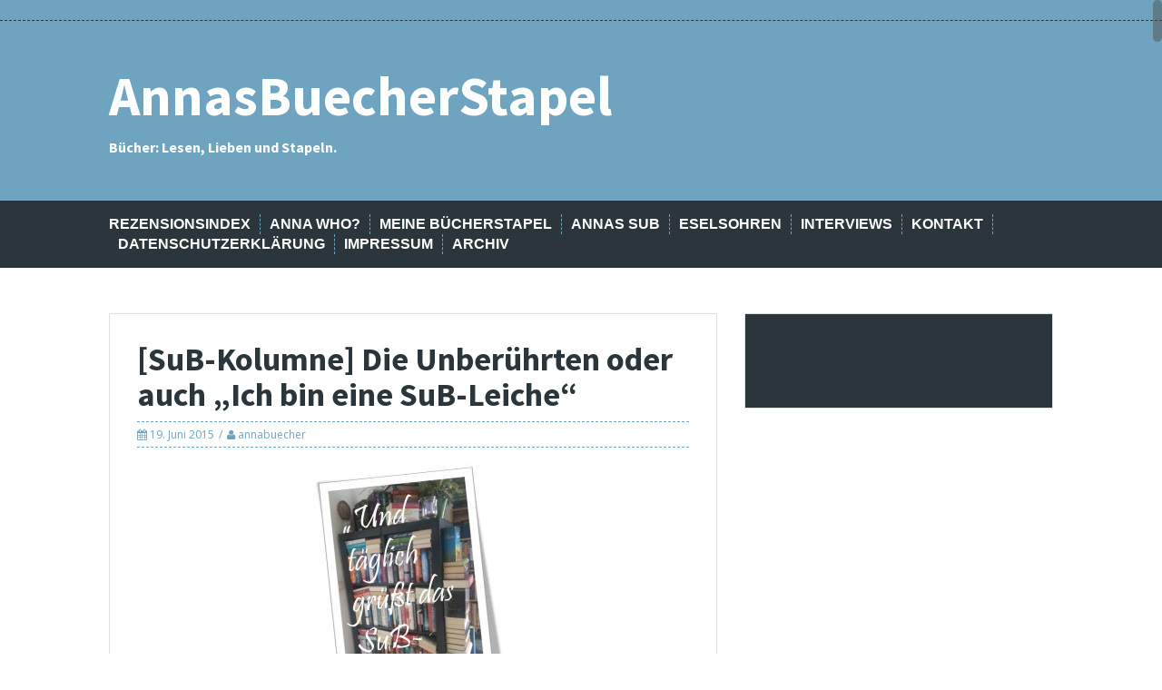

--- FILE ---
content_type: text/html; charset=UTF-8
request_url: https://annasbuecherstapel.de/sub-kolumne-die-unberuehrten-oder-auch-ich-bin-eine-sub-leiche/
body_size: 89344
content:
<!DOCTYPE html>
<html lang="de">
<head>
<meta charset="UTF-8">
<meta name="viewport" content="width=device-width, initial-scale=1">
<title>Die schaurig-wahre Vorstellung der SuB-Leichen</title>
<link rel="profile" href="http://gmpg.org/xfn/11">
<link rel="pingback" href="https://annasbuecherstapel.de/xmlrpc.php">


<meta name='robots' content='index, follow, max-image-preview:large, max-snippet:-1, max-video-preview:-1' />

	<!-- This site is optimized with the Yoast SEO plugin v22.0 - https://yoast.com/wordpress/plugins/seo/ -->
	<title>Die schaurig-wahre Vorstellung der SuB-Leichen</title>
	<meta name="description" content="Taucht ein in die Gefühle eines SuBs und erfahrt, was er wirklich denkt! Auf AnnasBuecherstapel.de darf endlich der SuB zu Wort kommen." />
	<link rel="canonical" href="https://annasbuecherstapel.de/sub-kolumne-die-unberuehrten-oder-auch-ich-bin-eine-sub-leiche/" />
	<meta property="og:locale" content="de_DE" />
	<meta property="og:type" content="article" />
	<meta property="og:title" content="Die schaurig-wahre Vorstellung der SuB-Leichen" />
	<meta property="og:description" content="Taucht ein in die Gefühle eines SuBs und erfahrt, was er wirklich denkt! Auf AnnasBuecherstapel.de darf endlich der SuB zu Wort kommen." />
	<meta property="og:url" content="https://annasbuecherstapel.de/sub-kolumne-die-unberuehrten-oder-auch-ich-bin-eine-sub-leiche/" />
	<meta property="og:site_name" content="AnnasBuecherStapel" />
	<meta property="article:published_time" content="2015-06-19T14:48:14+00:00" />
	<meta property="article:modified_time" content="2015-07-10T14:41:47+00:00" />
	<meta property="og:image" content="http://annasbuecherstapel.de/wp-content/uploads/2015/03/SuB-K-221x300.jpg" />
	<meta name="author" content="annabuecher" />
	<meta name="twitter:label1" content="Verfasst von" />
	<meta name="twitter:data1" content="annabuecher" />
	<meta name="twitter:label2" content="Geschätzte Lesezeit" />
	<meta name="twitter:data2" content="3 Minuten" />
	<script type="application/ld+json" class="yoast-schema-graph">{"@context":"https://schema.org","@graph":[{"@type":"WebPage","@id":"https://annasbuecherstapel.de/sub-kolumne-die-unberuehrten-oder-auch-ich-bin-eine-sub-leiche/","url":"https://annasbuecherstapel.de/sub-kolumne-die-unberuehrten-oder-auch-ich-bin-eine-sub-leiche/","name":"Die schaurig-wahre Vorstellung der SuB-Leichen","isPartOf":{"@id":"https://annasbuecherstapel.de/#website"},"primaryImageOfPage":{"@id":"https://annasbuecherstapel.de/sub-kolumne-die-unberuehrten-oder-auch-ich-bin-eine-sub-leiche/#primaryimage"},"image":{"@id":"https://annasbuecherstapel.de/sub-kolumne-die-unberuehrten-oder-auch-ich-bin-eine-sub-leiche/#primaryimage"},"thumbnailUrl":"http://annasbuecherstapel.de/wp-content/uploads/2015/03/SuB-K-221x300.jpg","datePublished":"2015-06-19T14:48:14+00:00","dateModified":"2015-07-10T14:41:47+00:00","author":{"@id":"https://annasbuecherstapel.de/#/schema/person/bd36a1b086c1031b1ceaa78f741cba90"},"description":"Taucht ein in die Gefühle eines SuBs und erfahrt, was er wirklich denkt! Auf AnnasBuecherstapel.de darf endlich der SuB zu Wort kommen.","breadcrumb":{"@id":"https://annasbuecherstapel.de/sub-kolumne-die-unberuehrten-oder-auch-ich-bin-eine-sub-leiche/#breadcrumb"},"inLanguage":"de","potentialAction":[{"@type":"ReadAction","target":["https://annasbuecherstapel.de/sub-kolumne-die-unberuehrten-oder-auch-ich-bin-eine-sub-leiche/"]}]},{"@type":"ImageObject","inLanguage":"de","@id":"https://annasbuecherstapel.de/sub-kolumne-die-unberuehrten-oder-auch-ich-bin-eine-sub-leiche/#primaryimage","url":"http://annasbuecherstapel.de/wp-content/uploads/2015/03/SuB-K-221x300.jpg","contentUrl":"http://annasbuecherstapel.de/wp-content/uploads/2015/03/SuB-K-221x300.jpg"},{"@type":"BreadcrumbList","@id":"https://annasbuecherstapel.de/sub-kolumne-die-unberuehrten-oder-auch-ich-bin-eine-sub-leiche/#breadcrumb","itemListElement":[{"@type":"ListItem","position":1,"name":"Home","item":"https://annasbuecherstapel.de/"},{"@type":"ListItem","position":2,"name":"[SuB-Kolumne] Die Unberührten oder auch &#8222;Ich bin eine SuB-Leiche“"}]},{"@type":"WebSite","@id":"https://annasbuecherstapel.de/#website","url":"https://annasbuecherstapel.de/","name":"AnnasBuecherStapel","description":"Bücher: Lesen, Lieben und Stapeln.","potentialAction":[{"@type":"SearchAction","target":{"@type":"EntryPoint","urlTemplate":"https://annasbuecherstapel.de/?s={search_term_string}"},"query-input":"required name=search_term_string"}],"inLanguage":"de"},{"@type":"Person","@id":"https://annasbuecherstapel.de/#/schema/person/bd36a1b086c1031b1ceaa78f741cba90","name":"annabuecher","description":"Anna: Wendekind (geboren 1990), Wahl-Berlinerin, leidenschaftliche Leserin und Buchsammlerin, die verrückt nach Hardcovern ist.","url":"https://annasbuecherstapel.de/author/annabuecher/"}]}</script>
	<!-- / Yoast SEO plugin. -->


<link rel='dns-prefetch' href='//fonts.googleapis.com' />
<link rel="alternate" type="application/rss+xml" title="AnnasBuecherStapel &raquo; Feed" href="https://annasbuecherstapel.de/feed/" />
<link rel="alternate" type="application/rss+xml" title="AnnasBuecherStapel &raquo; Kommentar-Feed" href="https://annasbuecherstapel.de/comments/feed/" />
<link rel="alternate" type="application/rss+xml" title="AnnasBuecherStapel &raquo; [SuB-Kolumne] Die Unberührten oder auch &#8222;Ich bin eine SuB-Leiche“ Kommentar-Feed" href="https://annasbuecherstapel.de/sub-kolumne-die-unberuehrten-oder-auch-ich-bin-eine-sub-leiche/feed/" />
<script type="text/javascript">
/* <![CDATA[ */
window._wpemojiSettings = {"baseUrl":"https:\/\/s.w.org\/images\/core\/emoji\/15.0.3\/72x72\/","ext":".png","svgUrl":"https:\/\/s.w.org\/images\/core\/emoji\/15.0.3\/svg\/","svgExt":".svg","source":{"concatemoji":"https:\/\/annasbuecherstapel.de\/wp-includes\/js\/wp-emoji-release.min.js?ver=6.7"}};
/*! This file is auto-generated */
!function(i,n){var o,s,e;function c(e){try{var t={supportTests:e,timestamp:(new Date).valueOf()};sessionStorage.setItem(o,JSON.stringify(t))}catch(e){}}function p(e,t,n){e.clearRect(0,0,e.canvas.width,e.canvas.height),e.fillText(t,0,0);var t=new Uint32Array(e.getImageData(0,0,e.canvas.width,e.canvas.height).data),r=(e.clearRect(0,0,e.canvas.width,e.canvas.height),e.fillText(n,0,0),new Uint32Array(e.getImageData(0,0,e.canvas.width,e.canvas.height).data));return t.every(function(e,t){return e===r[t]})}function u(e,t,n){switch(t){case"flag":return n(e,"\ud83c\udff3\ufe0f\u200d\u26a7\ufe0f","\ud83c\udff3\ufe0f\u200b\u26a7\ufe0f")?!1:!n(e,"\ud83c\uddfa\ud83c\uddf3","\ud83c\uddfa\u200b\ud83c\uddf3")&&!n(e,"\ud83c\udff4\udb40\udc67\udb40\udc62\udb40\udc65\udb40\udc6e\udb40\udc67\udb40\udc7f","\ud83c\udff4\u200b\udb40\udc67\u200b\udb40\udc62\u200b\udb40\udc65\u200b\udb40\udc6e\u200b\udb40\udc67\u200b\udb40\udc7f");case"emoji":return!n(e,"\ud83d\udc26\u200d\u2b1b","\ud83d\udc26\u200b\u2b1b")}return!1}function f(e,t,n){var r="undefined"!=typeof WorkerGlobalScope&&self instanceof WorkerGlobalScope?new OffscreenCanvas(300,150):i.createElement("canvas"),a=r.getContext("2d",{willReadFrequently:!0}),o=(a.textBaseline="top",a.font="600 32px Arial",{});return e.forEach(function(e){o[e]=t(a,e,n)}),o}function t(e){var t=i.createElement("script");t.src=e,t.defer=!0,i.head.appendChild(t)}"undefined"!=typeof Promise&&(o="wpEmojiSettingsSupports",s=["flag","emoji"],n.supports={everything:!0,everythingExceptFlag:!0},e=new Promise(function(e){i.addEventListener("DOMContentLoaded",e,{once:!0})}),new Promise(function(t){var n=function(){try{var e=JSON.parse(sessionStorage.getItem(o));if("object"==typeof e&&"number"==typeof e.timestamp&&(new Date).valueOf()<e.timestamp+604800&&"object"==typeof e.supportTests)return e.supportTests}catch(e){}return null}();if(!n){if("undefined"!=typeof Worker&&"undefined"!=typeof OffscreenCanvas&&"undefined"!=typeof URL&&URL.createObjectURL&&"undefined"!=typeof Blob)try{var e="postMessage("+f.toString()+"("+[JSON.stringify(s),u.toString(),p.toString()].join(",")+"));",r=new Blob([e],{type:"text/javascript"}),a=new Worker(URL.createObjectURL(r),{name:"wpTestEmojiSupports"});return void(a.onmessage=function(e){c(n=e.data),a.terminate(),t(n)})}catch(e){}c(n=f(s,u,p))}t(n)}).then(function(e){for(var t in e)n.supports[t]=e[t],n.supports.everything=n.supports.everything&&n.supports[t],"flag"!==t&&(n.supports.everythingExceptFlag=n.supports.everythingExceptFlag&&n.supports[t]);n.supports.everythingExceptFlag=n.supports.everythingExceptFlag&&!n.supports.flag,n.DOMReady=!1,n.readyCallback=function(){n.DOMReady=!0}}).then(function(){return e}).then(function(){var e;n.supports.everything||(n.readyCallback(),(e=n.source||{}).concatemoji?t(e.concatemoji):e.wpemoji&&e.twemoji&&(t(e.twemoji),t(e.wpemoji)))}))}((window,document),window._wpemojiSettings);
/* ]]> */
</script>
<style id='wp-emoji-styles-inline-css' type='text/css'>

	img.wp-smiley, img.emoji {
		display: inline !important;
		border: none !important;
		box-shadow: none !important;
		height: 1em !important;
		width: 1em !important;
		margin: 0 0.07em !important;
		vertical-align: -0.1em !important;
		background: none !important;
		padding: 0 !important;
	}
</style>
<link rel='stylesheet' id='wp-block-library-css' href='https://annasbuecherstapel.de/wp-includes/css/dist/block-library/style.min.css?ver=6.7' type='text/css' media='all' />
<style id='classic-theme-styles-inline-css' type='text/css'>
/*! This file is auto-generated */
.wp-block-button__link{color:#fff;background-color:#32373c;border-radius:9999px;box-shadow:none;text-decoration:none;padding:calc(.667em + 2px) calc(1.333em + 2px);font-size:1.125em}.wp-block-file__button{background:#32373c;color:#fff;text-decoration:none}
</style>
<style id='global-styles-inline-css' type='text/css'>
:root{--wp--preset--aspect-ratio--square: 1;--wp--preset--aspect-ratio--4-3: 4/3;--wp--preset--aspect-ratio--3-4: 3/4;--wp--preset--aspect-ratio--3-2: 3/2;--wp--preset--aspect-ratio--2-3: 2/3;--wp--preset--aspect-ratio--16-9: 16/9;--wp--preset--aspect-ratio--9-16: 9/16;--wp--preset--color--black: #000000;--wp--preset--color--cyan-bluish-gray: #abb8c3;--wp--preset--color--white: #ffffff;--wp--preset--color--pale-pink: #f78da7;--wp--preset--color--vivid-red: #cf2e2e;--wp--preset--color--luminous-vivid-orange: #ff6900;--wp--preset--color--luminous-vivid-amber: #fcb900;--wp--preset--color--light-green-cyan: #7bdcb5;--wp--preset--color--vivid-green-cyan: #00d084;--wp--preset--color--pale-cyan-blue: #8ed1fc;--wp--preset--color--vivid-cyan-blue: #0693e3;--wp--preset--color--vivid-purple: #9b51e0;--wp--preset--gradient--vivid-cyan-blue-to-vivid-purple: linear-gradient(135deg,rgba(6,147,227,1) 0%,rgb(155,81,224) 100%);--wp--preset--gradient--light-green-cyan-to-vivid-green-cyan: linear-gradient(135deg,rgb(122,220,180) 0%,rgb(0,208,130) 100%);--wp--preset--gradient--luminous-vivid-amber-to-luminous-vivid-orange: linear-gradient(135deg,rgba(252,185,0,1) 0%,rgba(255,105,0,1) 100%);--wp--preset--gradient--luminous-vivid-orange-to-vivid-red: linear-gradient(135deg,rgba(255,105,0,1) 0%,rgb(207,46,46) 100%);--wp--preset--gradient--very-light-gray-to-cyan-bluish-gray: linear-gradient(135deg,rgb(238,238,238) 0%,rgb(169,184,195) 100%);--wp--preset--gradient--cool-to-warm-spectrum: linear-gradient(135deg,rgb(74,234,220) 0%,rgb(151,120,209) 20%,rgb(207,42,186) 40%,rgb(238,44,130) 60%,rgb(251,105,98) 80%,rgb(254,248,76) 100%);--wp--preset--gradient--blush-light-purple: linear-gradient(135deg,rgb(255,206,236) 0%,rgb(152,150,240) 100%);--wp--preset--gradient--blush-bordeaux: linear-gradient(135deg,rgb(254,205,165) 0%,rgb(254,45,45) 50%,rgb(107,0,62) 100%);--wp--preset--gradient--luminous-dusk: linear-gradient(135deg,rgb(255,203,112) 0%,rgb(199,81,192) 50%,rgb(65,88,208) 100%);--wp--preset--gradient--pale-ocean: linear-gradient(135deg,rgb(255,245,203) 0%,rgb(182,227,212) 50%,rgb(51,167,181) 100%);--wp--preset--gradient--electric-grass: linear-gradient(135deg,rgb(202,248,128) 0%,rgb(113,206,126) 100%);--wp--preset--gradient--midnight: linear-gradient(135deg,rgb(2,3,129) 0%,rgb(40,116,252) 100%);--wp--preset--font-size--small: 13px;--wp--preset--font-size--medium: 20px;--wp--preset--font-size--large: 36px;--wp--preset--font-size--x-large: 42px;--wp--preset--spacing--20: 0.44rem;--wp--preset--spacing--30: 0.67rem;--wp--preset--spacing--40: 1rem;--wp--preset--spacing--50: 1.5rem;--wp--preset--spacing--60: 2.25rem;--wp--preset--spacing--70: 3.38rem;--wp--preset--spacing--80: 5.06rem;--wp--preset--shadow--natural: 6px 6px 9px rgba(0, 0, 0, 0.2);--wp--preset--shadow--deep: 12px 12px 50px rgba(0, 0, 0, 0.4);--wp--preset--shadow--sharp: 6px 6px 0px rgba(0, 0, 0, 0.2);--wp--preset--shadow--outlined: 6px 6px 0px -3px rgba(255, 255, 255, 1), 6px 6px rgba(0, 0, 0, 1);--wp--preset--shadow--crisp: 6px 6px 0px rgba(0, 0, 0, 1);}:where(.is-layout-flex){gap: 0.5em;}:where(.is-layout-grid){gap: 0.5em;}body .is-layout-flex{display: flex;}.is-layout-flex{flex-wrap: wrap;align-items: center;}.is-layout-flex > :is(*, div){margin: 0;}body .is-layout-grid{display: grid;}.is-layout-grid > :is(*, div){margin: 0;}:where(.wp-block-columns.is-layout-flex){gap: 2em;}:where(.wp-block-columns.is-layout-grid){gap: 2em;}:where(.wp-block-post-template.is-layout-flex){gap: 1.25em;}:where(.wp-block-post-template.is-layout-grid){gap: 1.25em;}.has-black-color{color: var(--wp--preset--color--black) !important;}.has-cyan-bluish-gray-color{color: var(--wp--preset--color--cyan-bluish-gray) !important;}.has-white-color{color: var(--wp--preset--color--white) !important;}.has-pale-pink-color{color: var(--wp--preset--color--pale-pink) !important;}.has-vivid-red-color{color: var(--wp--preset--color--vivid-red) !important;}.has-luminous-vivid-orange-color{color: var(--wp--preset--color--luminous-vivid-orange) !important;}.has-luminous-vivid-amber-color{color: var(--wp--preset--color--luminous-vivid-amber) !important;}.has-light-green-cyan-color{color: var(--wp--preset--color--light-green-cyan) !important;}.has-vivid-green-cyan-color{color: var(--wp--preset--color--vivid-green-cyan) !important;}.has-pale-cyan-blue-color{color: var(--wp--preset--color--pale-cyan-blue) !important;}.has-vivid-cyan-blue-color{color: var(--wp--preset--color--vivid-cyan-blue) !important;}.has-vivid-purple-color{color: var(--wp--preset--color--vivid-purple) !important;}.has-black-background-color{background-color: var(--wp--preset--color--black) !important;}.has-cyan-bluish-gray-background-color{background-color: var(--wp--preset--color--cyan-bluish-gray) !important;}.has-white-background-color{background-color: var(--wp--preset--color--white) !important;}.has-pale-pink-background-color{background-color: var(--wp--preset--color--pale-pink) !important;}.has-vivid-red-background-color{background-color: var(--wp--preset--color--vivid-red) !important;}.has-luminous-vivid-orange-background-color{background-color: var(--wp--preset--color--luminous-vivid-orange) !important;}.has-luminous-vivid-amber-background-color{background-color: var(--wp--preset--color--luminous-vivid-amber) !important;}.has-light-green-cyan-background-color{background-color: var(--wp--preset--color--light-green-cyan) !important;}.has-vivid-green-cyan-background-color{background-color: var(--wp--preset--color--vivid-green-cyan) !important;}.has-pale-cyan-blue-background-color{background-color: var(--wp--preset--color--pale-cyan-blue) !important;}.has-vivid-cyan-blue-background-color{background-color: var(--wp--preset--color--vivid-cyan-blue) !important;}.has-vivid-purple-background-color{background-color: var(--wp--preset--color--vivid-purple) !important;}.has-black-border-color{border-color: var(--wp--preset--color--black) !important;}.has-cyan-bluish-gray-border-color{border-color: var(--wp--preset--color--cyan-bluish-gray) !important;}.has-white-border-color{border-color: var(--wp--preset--color--white) !important;}.has-pale-pink-border-color{border-color: var(--wp--preset--color--pale-pink) !important;}.has-vivid-red-border-color{border-color: var(--wp--preset--color--vivid-red) !important;}.has-luminous-vivid-orange-border-color{border-color: var(--wp--preset--color--luminous-vivid-orange) !important;}.has-luminous-vivid-amber-border-color{border-color: var(--wp--preset--color--luminous-vivid-amber) !important;}.has-light-green-cyan-border-color{border-color: var(--wp--preset--color--light-green-cyan) !important;}.has-vivid-green-cyan-border-color{border-color: var(--wp--preset--color--vivid-green-cyan) !important;}.has-pale-cyan-blue-border-color{border-color: var(--wp--preset--color--pale-cyan-blue) !important;}.has-vivid-cyan-blue-border-color{border-color: var(--wp--preset--color--vivid-cyan-blue) !important;}.has-vivid-purple-border-color{border-color: var(--wp--preset--color--vivid-purple) !important;}.has-vivid-cyan-blue-to-vivid-purple-gradient-background{background: var(--wp--preset--gradient--vivid-cyan-blue-to-vivid-purple) !important;}.has-light-green-cyan-to-vivid-green-cyan-gradient-background{background: var(--wp--preset--gradient--light-green-cyan-to-vivid-green-cyan) !important;}.has-luminous-vivid-amber-to-luminous-vivid-orange-gradient-background{background: var(--wp--preset--gradient--luminous-vivid-amber-to-luminous-vivid-orange) !important;}.has-luminous-vivid-orange-to-vivid-red-gradient-background{background: var(--wp--preset--gradient--luminous-vivid-orange-to-vivid-red) !important;}.has-very-light-gray-to-cyan-bluish-gray-gradient-background{background: var(--wp--preset--gradient--very-light-gray-to-cyan-bluish-gray) !important;}.has-cool-to-warm-spectrum-gradient-background{background: var(--wp--preset--gradient--cool-to-warm-spectrum) !important;}.has-blush-light-purple-gradient-background{background: var(--wp--preset--gradient--blush-light-purple) !important;}.has-blush-bordeaux-gradient-background{background: var(--wp--preset--gradient--blush-bordeaux) !important;}.has-luminous-dusk-gradient-background{background: var(--wp--preset--gradient--luminous-dusk) !important;}.has-pale-ocean-gradient-background{background: var(--wp--preset--gradient--pale-ocean) !important;}.has-electric-grass-gradient-background{background: var(--wp--preset--gradient--electric-grass) !important;}.has-midnight-gradient-background{background: var(--wp--preset--gradient--midnight) !important;}.has-small-font-size{font-size: var(--wp--preset--font-size--small) !important;}.has-medium-font-size{font-size: var(--wp--preset--font-size--medium) !important;}.has-large-font-size{font-size: var(--wp--preset--font-size--large) !important;}.has-x-large-font-size{font-size: var(--wp--preset--font-size--x-large) !important;}
:where(.wp-block-post-template.is-layout-flex){gap: 1.25em;}:where(.wp-block-post-template.is-layout-grid){gap: 1.25em;}
:where(.wp-block-columns.is-layout-flex){gap: 2em;}:where(.wp-block-columns.is-layout-grid){gap: 2em;}
:root :where(.wp-block-pullquote){font-size: 1.5em;line-height: 1.6;}
</style>
<link rel='stylesheet' id='solon-bootstrap-css' href='https://annasbuecherstapel.de/wp-content/themes/solon/bootstrap/css/bootstrap.min.css?ver=1' type='text/css' media='all' />
<link rel='stylesheet' id='solon-style-css' href='https://annasbuecherstapel.de/wp-content/themes/solon/style.css?ver=6.7' type='text/css' media='all' />
<style id='solon-style-inline-css' type='text/css'>
.wp-pagenavi .pages,  .wp-pagenavi .page, .wp-pagenavi .last, .wp-pagenavi .previouspostslink, .wp-pagenavi .nextpostslink, .site-header, .social-navigation, .main-navigation ul ul li:hover, .main-navigation ul ul .current-menu-item, .page-header, .slide .entry-title, .post-navigation .nav-previous, .post-navigation .nav-next, .paging-navigation .nav-previous, .paging-navigation .nav-next, .comment-respond input[type="submit"], .site-info, #today { background-color: #6ea4bf !important; }
.main-navigation .current_page_item > a, .main-navigation .current-menu-item > a, .main-navigation .current-menu-ancestor > a, .main-navigation .current-menu-item.menu-item-home > a:hover, .main-navigation.is-mobile-menu .current-menu-item > a, .main-navigation.is-mobile-menu .current-menu-ancestor > a, .entry-title a:hover, .main-navigation a:hover, .entry-meta, .entry-meta a, .entry-footer, .entry-footer a, .author-social a, .comment-meta a, .comment-form-author:before, .comment-form-email:before, .comment-form-url:before, .comment-form-comment:before, .widget-title, .widget li:before, .error404 .widgettitle, .main-navigation ul ul a, .flex-direction-nav a, .social-widget li a::before { color: #6ea4bf; }
.author-bio .col-md-3, .main-navigation li, .read-more { border-right-color: #6ea4bf; }
.author-bio .col-md-9 { border-left-color: #6ea4bf; }
.widget-title, .main-navigation ul ul li, .hentry .entry-meta, .entry-footer, .error404 .widgettitle { border-bottom-color: #6ea4bf; }
.footer-widget-area, .hentry .entry-meta, .entry-footer { border-top-color: #6ea4bf; }
@media only screen and (max-width:991px){.is-mobile-menu .current-menu-item > a, .is-mobile-menu .current-menu-ancestor > a{ color: #6ea4bf !important; }}.main-navigation, .widget, .footer-widget-area, .site-footer, .slide .entry-meta, .post-navigation .nav-previous:hover, .post-navigation .nav-next:hover, .paging-navigation .nav-previous:hover, .paging-navigation .nav-next:hover, .comment-respond input[type="submit"]:hover { background-color: ; }
.social-navigation li a, .main-navigation ul ul { color: ; }
.main-navigation ul ul { border-top-color: ; }
.social-navigation { border-bottom-color: ; }
.read-more:hover { border-right-color: ; }
.site-title a { color: #ffffff; }
.site-description { color: ; }
.entry-title, .entry-title a { color: ; }
body { color: #4b535e; }
h1, h2, h3, h4, h5, h6 { font-family: Source Sans Pro; }

</style>
<link rel='stylesheet' id='solon-headings-fonts-css' href='//fonts.googleapis.com/css?family=Source+Sans+Pro%3A400%2C700%2C400italic%2C700italic&#038;ver=6.7' type='text/css' media='all' />
<link rel='stylesheet' id='solon-body-fonts-css' href='//fonts.googleapis.com/css?family=Open+Sans%3A400italic%2C700italic%2C400%2C700&#038;ver=6.7' type='text/css' media='all' />
<link rel='stylesheet' id='solon-font-awesome-css' href='https://annasbuecherstapel.de/wp-content/themes/solon/fonts/font-awesome.min.css?ver=6.7' type='text/css' media='all' />
<script type="text/javascript" src="https://annasbuecherstapel.de/wp-includes/js/jquery/jquery.min.js?ver=3.7.1" id="jquery-core-js"></script>
<script type="text/javascript" src="https://annasbuecherstapel.de/wp-includes/js/jquery/jquery-migrate.min.js?ver=3.4.1" id="jquery-migrate-js"></script>
<script type="text/javascript" src="https://annasbuecherstapel.de/wp-content/themes/solon/js/scripts.js?ver=1" id="solon-scripts-js"></script>
<script type="text/javascript" src="https://annasbuecherstapel.de/wp-content/themes/solon/js/jquery.fitvids.js?ver=1" id="solon-fitvids-js"></script>
<script type="text/javascript" src="https://annasbuecherstapel.de/wp-content/themes/solon/js/jquery.nicescroll.min.js?ver=1" id="solon-nicescroll-js"></script>
<script type="text/javascript" src="https://annasbuecherstapel.de/wp-content/themes/solon/js/nicescroll-init.js?ver=1" id="solon-nicescroll-init-js"></script>
<link rel="https://api.w.org/" href="https://annasbuecherstapel.de/wp-json/" /><link rel="alternate" title="JSON" type="application/json" href="https://annasbuecherstapel.de/wp-json/wp/v2/posts/695" /><link rel="EditURI" type="application/rsd+xml" title="RSD" href="https://annasbuecherstapel.de/xmlrpc.php?rsd" />
<meta name="generator" content="WordPress 6.7" />
<link rel='shortlink' href='https://annasbuecherstapel.de/?p=695' />
<link rel="alternate" title="oEmbed (JSON)" type="application/json+oembed" href="https://annasbuecherstapel.de/wp-json/oembed/1.0/embed?url=https%3A%2F%2Fannasbuecherstapel.de%2Fsub-kolumne-die-unberuehrten-oder-auch-ich-bin-eine-sub-leiche%2F" />
<link rel="alternate" title="oEmbed (XML)" type="text/xml+oembed" href="https://annasbuecherstapel.de/wp-json/oembed/1.0/embed?url=https%3A%2F%2Fannasbuecherstapel.de%2Fsub-kolumne-die-unberuehrten-oder-auch-ich-bin-eine-sub-leiche%2F&#038;format=xml" />
<!--[if lt IE 9]>
<script src="https://annasbuecherstapel.de/wp-content/themes/solon/js/html5shiv.js"></script>
<![endif]-->
<style type="text/css" id="custom-background-css">
body.custom-background { background-color: #ffffff; }
</style>
	</head>

<body class="post-template-default single single-post postid-695 single-format-standard custom-background">
<div id="page" class="hfeed site">
	<a class="skip-link screen-reader-text" href="#content">Skip to content</a>

			<nav class="social-navigation clearfix">
			<div class="container"><ul id="menu-header-navi" class="menu clearfix"><li id="menu-item-19" class="menu-item menu-item-type-post_type menu-item-object-page menu-item-19"><a href="https://annasbuecherstapel.de/rezensionsindex/"><span class="screen-reader-text">Rezensionsindex</span></a></li>
<li id="menu-item-57" class="menu-item menu-item-type-post_type menu-item-object-page menu-item-57"><a href="https://annasbuecherstapel.de/anna-who/"><span class="screen-reader-text">Anna Who?</span></a></li>
<li id="menu-item-40" class="menu-item menu-item-type-post_type menu-item-object-page menu-item-has-children menu-item-40"><a href="https://annasbuecherstapel.de/meine-buecherstapel/"><span class="screen-reader-text">Meine Bücherstapel</span></a>
<ul class="sub-menu">
	<li id="menu-item-39" class="menu-item menu-item-type-post_type menu-item-object-page menu-item-has-children menu-item-39"><a href="https://annasbuecherstapel.de/meine-leseliste/"><span class="screen-reader-text">Meine Leseliste</span></a>
	<ul class="sub-menu">
		<li id="menu-item-680" class="menu-item menu-item-type-post_type menu-item-object-page menu-item-680"><a href="https://annasbuecherstapel.de/meine-leseliste-2013/"><span class="screen-reader-text">Meine Leseliste 2013</span></a></li>
		<li id="menu-item-681" class="menu-item menu-item-type-post_type menu-item-object-page menu-item-681"><a href="https://annasbuecherstapel.de/meine-leseliste-2014/"><span class="screen-reader-text">Meine Leseliste 2014</span></a></li>
		<li id="menu-item-2931" class="menu-item menu-item-type-post_type menu-item-object-page menu-item-2931"><a href="https://annasbuecherstapel.de/meine-leseliste-2015/"><span class="screen-reader-text">Meine Leseliste 2015</span></a></li>
		<li id="menu-item-5887" class="menu-item menu-item-type-post_type menu-item-object-page menu-item-5887"><a href="https://annasbuecherstapel.de/meine-leseliste-2016/"><span class="screen-reader-text">Meine Leseliste 2016</span></a></li>
		<li id="menu-item-8447" class="menu-item menu-item-type-post_type menu-item-object-page menu-item-8447"><a href="https://annasbuecherstapel.de/meine-leseliste-2017/"><span class="screen-reader-text">Meine Leseliste 2017</span></a></li>
		<li id="menu-item-9777" class="menu-item menu-item-type-post_type menu-item-object-page menu-item-9777"><a href="https://annasbuecherstapel.de/meine-leseliste-2018/"><span class="screen-reader-text">Meine Leseliste 2018</span></a></li>
		<li id="menu-item-10438" class="menu-item menu-item-type-post_type menu-item-object-page menu-item-10438"><a href="https://annasbuecherstapel.de/meine-leseliste-2019/"><span class="screen-reader-text">Meine Leseliste 2019</span></a></li>
		<li id="menu-item-11278" class="menu-item menu-item-type-post_type menu-item-object-page menu-item-11278"><a href="https://annasbuecherstapel.de/meine-leseliste-2020/"><span class="screen-reader-text">Meine Leseliste 2020</span></a></li>
	</ul>
</li>
	<li id="menu-item-38" class="menu-item menu-item-type-post_type menu-item-object-page menu-item-38"><a href="https://annasbuecherstapel.de/meine-wunschliste/"><span class="screen-reader-text">Meine Wunschliste</span></a></li>
	<li id="menu-item-1188" class="menu-item menu-item-type-post_type menu-item-object-page menu-item-1188"><a href="https://annasbuecherstapel.de/meine-buecherstapel/karlys-schaetzestapel/"><span class="screen-reader-text">Karlys Schätzestapel</span></a></li>
	<li id="menu-item-2471" class="menu-item menu-item-type-post_type menu-item-object-page menu-item-2471"><a href="https://annasbuecherstapel.de/meine-tauschstapel/"><span class="screen-reader-text">Meine Tauschstapel</span></a></li>
	<li id="menu-item-435" class="menu-item menu-item-type-post_type menu-item-object-page menu-item-435"><a href="https://annasbuecherstapel.de/challenges/"><span class="screen-reader-text">Challenges</span></a></li>
</ul>
</li>
<li id="menu-item-3951" class="menu-item menu-item-type-post_type menu-item-object-page menu-item-has-children menu-item-3951"><a href="https://annasbuecherstapel.de/annas-stapel-ungelesener-buecher/"><span class="screen-reader-text">Annas SuB</span></a>
<ul class="sub-menu">
	<li id="menu-item-72" class="menu-item menu-item-type-post_type menu-item-object-page menu-item-72"><a href="https://annasbuecherstapel.de/und-taeglich-gruesst-das-sub-tier/"><span class="screen-reader-text">SuB-Kolumne</span></a></li>
	<li id="menu-item-4007" class="menu-item menu-item-type-post_type menu-item-object-page menu-item-4007"><a href="https://annasbuecherstapel.de/das-sub-interview/"><span class="screen-reader-text">Das SuB-Interview</span></a></li>
	<li id="menu-item-3974" class="menu-item menu-item-type-post_type menu-item-object-page menu-item-3974"><a href="https://annasbuecherstapel.de/aktion-mein-sub-kommt-zu-wort/"><span class="screen-reader-text">Aktion „Mein SuB kommt zu Wort“</span></a></li>
	<li id="menu-item-41" class="menu-item menu-item-type-post_type menu-item-object-page menu-item-41"><a href="https://annasbuecherstapel.de/meine-buecherstapelmein-sub-stapel-ungelesener-buecher/"><span class="screen-reader-text">Mein SuB (Stapel ungelesener Bücher)</span></a></li>
	<li id="menu-item-3946" class="menu-item menu-item-type-post_type menu-item-object-page menu-item-3946"><a href="https://annasbuecherstapel.de/mein-esub-estapel-ungelesener-buecher/"><span class="screen-reader-text">Mein eSuB (eStapel ungelesener Bücher)</span></a></li>
</ul>
</li>
<li id="menu-item-58" class="menu-item menu-item-type-post_type menu-item-object-page menu-item-58"><a href="https://annasbuecherstapel.de/eselohren/"><span class="screen-reader-text">Eselsohren</span></a></li>
<li id="menu-item-3188" class="menu-item menu-item-type-post_type menu-item-object-page menu-item-3188"><a href="https://annasbuecherstapel.de/interviews-anna-plaudert-mit/"><span class="screen-reader-text">Interviews</span></a></li>
<li id="menu-item-6497" class="menu-item menu-item-type-post_type menu-item-object-page menu-item-6497"><a href="https://annasbuecherstapel.de/kontakt/"><span class="screen-reader-text">Kontakt</span></a></li>
<li id="menu-item-7266" class="menu-item menu-item-type-post_type menu-item-object-page menu-item-privacy-policy menu-item-7266"><a rel="privacy-policy" href="https://annasbuecherstapel.de/datenschutz/"><span class="screen-reader-text">Datenschutzerklärung</span></a></li>
<li id="menu-item-7267" class="menu-item menu-item-type-post_type menu-item-object-page menu-item-7267"><a href="https://annasbuecherstapel.de/kontakt-impressum/"><span class="screen-reader-text">Impressum</span></a></li>
<li id="menu-item-11664" class="menu-item menu-item-type-post_type menu-item-object-page menu-item-11664"><a href="https://annasbuecherstapel.de/archiv/"><span class="screen-reader-text">Archiv</span></a></li>
</ul></div>		</nav>
		
	
	<header id="masthead" class="site-header" role="banner">
		<div class="container">
			<div class="site-branding">
									<h1 class="site-title"><a href="https://annasbuecherstapel.de/" rel="home">AnnasBuecherStapel</a></h1>
					<h2 class="site-description">Bücher: Lesen, Lieben und Stapeln.</h2>
							</div>
		</div>
	</header><!-- #masthead -->
	<nav id="site-navigation" class="main-navigation" role="navigation">
		<div class="container">
			<button class="menu-toggle btn"><i class="fa fa-bars"></i></button>
			<div class="menu-header-navi-container"><ul id="menu-header-navi-1" class="menu"><li class="menu-item menu-item-type-post_type menu-item-object-page menu-item-19"><a href="https://annasbuecherstapel.de/rezensionsindex/">Rezensionsindex</a></li>
<li class="menu-item menu-item-type-post_type menu-item-object-page menu-item-57"><a href="https://annasbuecherstapel.de/anna-who/">Anna Who?</a></li>
<li class="menu-item menu-item-type-post_type menu-item-object-page menu-item-has-children menu-item-40"><a href="https://annasbuecherstapel.de/meine-buecherstapel/">Meine Bücherstapel</a>
<ul class="sub-menu">
	<li class="menu-item menu-item-type-post_type menu-item-object-page menu-item-has-children menu-item-39"><a href="https://annasbuecherstapel.de/meine-leseliste/">Meine Leseliste</a>
	<ul class="sub-menu">
		<li class="menu-item menu-item-type-post_type menu-item-object-page menu-item-680"><a href="https://annasbuecherstapel.de/meine-leseliste-2013/">Meine Leseliste 2013</a></li>
		<li class="menu-item menu-item-type-post_type menu-item-object-page menu-item-681"><a href="https://annasbuecherstapel.de/meine-leseliste-2014/">Meine Leseliste 2014</a></li>
		<li class="menu-item menu-item-type-post_type menu-item-object-page menu-item-2931"><a href="https://annasbuecherstapel.de/meine-leseliste-2015/">Meine Leseliste 2015</a></li>
		<li class="menu-item menu-item-type-post_type menu-item-object-page menu-item-5887"><a href="https://annasbuecherstapel.de/meine-leseliste-2016/">Meine Leseliste 2016</a></li>
		<li class="menu-item menu-item-type-post_type menu-item-object-page menu-item-8447"><a href="https://annasbuecherstapel.de/meine-leseliste-2017/">Meine Leseliste 2017</a></li>
		<li class="menu-item menu-item-type-post_type menu-item-object-page menu-item-9777"><a href="https://annasbuecherstapel.de/meine-leseliste-2018/">Meine Leseliste 2018</a></li>
		<li class="menu-item menu-item-type-post_type menu-item-object-page menu-item-10438"><a href="https://annasbuecherstapel.de/meine-leseliste-2019/">Meine Leseliste 2019</a></li>
		<li class="menu-item menu-item-type-post_type menu-item-object-page menu-item-11278"><a href="https://annasbuecherstapel.de/meine-leseliste-2020/">Meine Leseliste 2020</a></li>
	</ul>
</li>
	<li class="menu-item menu-item-type-post_type menu-item-object-page menu-item-38"><a href="https://annasbuecherstapel.de/meine-wunschliste/">Meine Wunschliste</a></li>
	<li class="menu-item menu-item-type-post_type menu-item-object-page menu-item-1188"><a href="https://annasbuecherstapel.de/meine-buecherstapel/karlys-schaetzestapel/">Karlys Schätzestapel</a></li>
	<li class="menu-item menu-item-type-post_type menu-item-object-page menu-item-2471"><a href="https://annasbuecherstapel.de/meine-tauschstapel/">Meine Tauschstapel</a></li>
	<li class="menu-item menu-item-type-post_type menu-item-object-page menu-item-435"><a href="https://annasbuecherstapel.de/challenges/">Challenges</a></li>
</ul>
</li>
<li class="menu-item menu-item-type-post_type menu-item-object-page menu-item-has-children menu-item-3951"><a href="https://annasbuecherstapel.de/annas-stapel-ungelesener-buecher/">Annas SuB</a>
<ul class="sub-menu">
	<li class="menu-item menu-item-type-post_type menu-item-object-page menu-item-72"><a href="https://annasbuecherstapel.de/und-taeglich-gruesst-das-sub-tier/">SuB-Kolumne</a></li>
	<li class="menu-item menu-item-type-post_type menu-item-object-page menu-item-4007"><a href="https://annasbuecherstapel.de/das-sub-interview/">Das SuB-Interview</a></li>
	<li class="menu-item menu-item-type-post_type menu-item-object-page menu-item-3974"><a href="https://annasbuecherstapel.de/aktion-mein-sub-kommt-zu-wort/">Aktion „Mein SuB kommt zu Wort“</a></li>
	<li class="menu-item menu-item-type-post_type menu-item-object-page menu-item-41"><a href="https://annasbuecherstapel.de/meine-buecherstapelmein-sub-stapel-ungelesener-buecher/">Mein SuB (Stapel ungelesener Bücher)</a></li>
	<li class="menu-item menu-item-type-post_type menu-item-object-page menu-item-3946"><a href="https://annasbuecherstapel.de/mein-esub-estapel-ungelesener-buecher/">Mein eSuB (eStapel ungelesener Bücher)</a></li>
</ul>
</li>
<li class="menu-item menu-item-type-post_type menu-item-object-page menu-item-58"><a href="https://annasbuecherstapel.de/eselohren/">Eselsohren</a></li>
<li class="menu-item menu-item-type-post_type menu-item-object-page menu-item-3188"><a href="https://annasbuecherstapel.de/interviews-anna-plaudert-mit/">Interviews</a></li>
<li class="menu-item menu-item-type-post_type menu-item-object-page menu-item-6497"><a href="https://annasbuecherstapel.de/kontakt/">Kontakt</a></li>
<li class="menu-item menu-item-type-post_type menu-item-object-page menu-item-privacy-policy menu-item-7266"><a rel="privacy-policy" href="https://annasbuecherstapel.de/datenschutz/">Datenschutzerklärung</a></li>
<li class="menu-item menu-item-type-post_type menu-item-object-page menu-item-7267"><a href="https://annasbuecherstapel.de/kontakt-impressum/">Impressum</a></li>
<li class="menu-item menu-item-type-post_type menu-item-object-page menu-item-11664"><a href="https://annasbuecherstapel.de/archiv/">Archiv</a></li>
</ul></div>		</div>	
	</nav><!-- #site-navigation -->

	<div id="content" class="site-content container">

	<div id="primary" class="content-area">
		<main id="main" class="site-main" role="main">

		
			
<article id="post-695" class="post-695 post type-post status-publish format-standard hentry category-sub-kolumne tag-sub tag-sub-kolumne">

	
	<header class="entry-header">
		<h1 class="entry-title">[SuB-Kolumne] Die Unberührten oder auch &#8222;Ich bin eine SuB-Leiche“</h1>
		<div class="entry-meta">
			<span class="posted-on"><i class="fa fa-calendar"></i> <a href="https://annasbuecherstapel.de/sub-kolumne-die-unberuehrten-oder-auch-ich-bin-eine-sub-leiche/" rel="bookmark"><time class="entry-date published" datetime="2015-06-19T14:48:14+00:00">19. Juni 2015</time><time class="updated" datetime="2015-07-10T14:41:47+00:00">10. Juli 2015</time></a></span><span class="byline"><i class="fa fa-user"></i> <span class="author vcard"><a class="url fn n" href="https://annasbuecherstapel.de/author/annabuecher/">annabuecher</a></span></span>		</div><!-- .entry-meta -->
	</header><!-- .entry-header -->

	<div class="entry-content clearfix">
		<p><a href="http://annasbuecherstapel.de/wp-content/uploads/2015/03/SuB-K.jpg"><img fetchpriority="high" decoding="async" class=" size-medium wp-image-94 aligncenter" src="http://annasbuecherstapel.de/wp-content/uploads/2015/03/SuB-K-221x300.jpg" alt="SuB-Kolumne" width="221" height="300" srcset="https://annasbuecherstapel.de/wp-content/uploads/2015/03/SuB-K-221x300.jpg 221w, https://annasbuecherstapel.de/wp-content/uploads/2015/03/SuB-K-700x950.jpg 700w, https://annasbuecherstapel.de/wp-content/uploads/2015/03/SuB-K.jpg 733w" sizes="(max-width: 221px) 100vw, 221px" /></a></p>
<p>Jeder hat sie, aber niemand redet darüber: Die berühmte Leiche im Keller oder in meinem Fall, im Stapel. Meist sehr weit unten oder sehr weit hinten fristet sie ein ungeliebtes Dasein und fragt sich, wieso sie nicht geliebt und gelesen wird.</p>
<p>Doch Leiche ist nicht gleich Leiche – ist ja bei Menschen nicht anders. Die einen sind ertrunken, erschossen, erhängt oder was auch immer und so ist es auch bei Büchern. Gehen wir der Sache also auf den Grund: Ladies and Gentlemen – Treten Sie ein zur schaurig-wahren Vorstellung der SuB-Leichen!</p>
<p>&nbsp;</p>
<p><strong>Erste Leiche: Ich muss dieses Buch U.N.B.E.D.I.N.G.T. haben</strong></p>
<p>Meist trifft es hier Neuerscheinungen. Der Besitzer erfährt davon, bestellt das Buch vielleicht sogar vor und wir Bücher kommen auch pünktlich an und zack, ab aufn SuB – mit 5 anderen Neuerscheinungen. So liegen wir da und warten und warten und warten. Buchköpfe werden geschüttelt, es herrscht Unverständnis. Wieso wird man nicht sofort gelesen, obwohl man sogar vorbestellt wurde? Ist die Konkurrenz zu groß? Ist es Gruppenzwang des Besitzers, gewisse Bücher „unbedingt“ sofort haben zu müssen? War man gar nicht so „unbedingt“ wichtig? Niemand kann es diesen Büchern verübeln, dass sie Selbstzweifel haben.</p>
<p><strong>Zweite Leiche: Oh ein Wühltisch mit preiswerten Mängelexemplaren</strong></p>
<p>Diese Wühltische sind überall und liebe Besitzer – das sind meist Bücher, die wurden bereits verletzt! Da gibt es Risse, Kratzer und zerstörte Hüllen. Abgestempelt als „Mängelexemplar“ landen sie in Wühlkisten und werden ÜBERALL verkauft, selbst in Läden, die nichts, absolut nichts mit Büchern zu tun haben! Hier greifen Besitzer gerne zu, schließlich sparen sie ja. Das Problem: Sie kaufen und haben Euro-Zeichen in den Augen. Dadurch schauen sie nicht so genau hin. Meist wird erst zu Hause der Klappentext in Ruhe gelesen und huch, entweder, das Buch gibt es bereits auf dem SuB oder es ist doch nicht so interessant oder es ist Band 39 einer Reihe, die der Besitzer meist gar nicht besitzt. Und zack, damit wird man eine SuB-Leiche. Mängelexemplare vertauschen/verkaufen sich schlechter, es klingt ja eigentlich ganz interessant, die Reihe wollte ich eh mal beginnen… Argumente, wieso die Bücher auf dem SuB bleiben gibt es viele.</p>
<p><strong>Dritte Leiche: Ich kaufe eine Reihe … IMMER vollständig</strong></p>
<p>Natürlich, macht Sinn, so könnt ihr sie direkt hintereinander lesen – toll! Aber dann macht das doch auch! Stattdessen werden Reihen gerne vollständig gekauft oder mindestens Teil 1 &amp; 2, nur um nach Teil 1 zu merken, hmmm, nur okay, aber ich gebe dem noch eine Chance. Oder aber: Die geballte Seitenzahl der Reihe schrecken so sehr ab, dass die Bücher runtergebrochen auf ihre individuellen Inhalte, trotzdem zu viele Seiten haben. Gerne gibt es ja auch ein „ich kauf/gewinne/erhalte Band 5“, Band 1 war ja toll, mir fehlen aber noch Band 2,3 und 4. Was passiert mit besagtem Band 5? Richtig: Leiche.</p>
<p><strong>Vierte Leiche: In einem Buch liest es sich schlecht</strong></p>
<p>Wer geht in die Buchhandlung oder tritt eine Online Bestellung los und kauft nur 1 Buch? Naaa, wer macht es? Richtig, so gut wie niemand. Hier kommen immer dicke Pakete, Tüten und Ladungen an – voll mit Büchern! Auf einem Bein steht es sich schlecht und in einem Buch liest es sich schlecht. Manche denken auch, es lohnt sich nicht. Stimmt ja auch alles, je mehr, desto besser, aber bitte auch alle lesen und nicht nur den Buchkaufgrund, sonst werden aus 5 Büchern der letzten Bestellung schnell 4 Leichen…</p>
<p>&nbsp;</p>
<p><strong>So liebe Leser, verratet es mir: Wie oft habt ihr euch in der Leichenvorstellung wiedererkannt?</strong> <strong>Wie viele Leichen habt ihr auf dem Stapel und wieso?</strong></p>
<p>Wie sich all jene Büche fühlen, die bereits wie eine Leiche aussehen oder gar riechen, könnt ihr euch vermutlich denken: Ungeliebt, wertlos und uninteressant. :( Wie ihr merkt, können harmlos oder logisch gedachte Gründe schnell Leichenpotenzial entwickeln und da hilft nur strenge Disziplin oder ein wasserfester Buchleichen-Abbauplan. Ach ja, einen erhoben Buch-Zeigefinger gibt es von mir noch obendrein. :P</p>
			</div><!-- .entry-content -->

	<footer class="entry-footer">
		<span><i class="fa fa-folder"></i> <a href="https://annasbuecherstapel.de/category/sub-kolumne/" rel="category tag">SuB-Kolumne</a></span><span><i class="fa fa-tag"></i> <a href="https://annasbuecherstapel.de/tag/sub/" rel="tag">SuB</a>, <a href="https://annasbuecherstapel.de/tag/sub-kolumne/" rel="tag">SuB-Kolumne</a></span><span><i class="fa fa-link"></i><a href="https://annasbuecherstapel.de/sub-kolumne-die-unberuehrten-oder-auch-ich-bin-eine-sub-leiche/" rel="bookmark"> permalink</a></span>
			</footer><!-- .entry-footer -->
</article><!-- #post-## -->
			
			
				<nav class="navigation post-navigation clearfix" role="navigation">
		<h1 class="screen-reader-text">Post navigation</h1>
		<div class="nav-links">
			<div class="nav-previous"><a href="https://annasbuecherstapel.de/auf-den-punkt-gebracht-hochgestapelt-elias-laia-von-sabaa-tahir/" rel="prev"><i class="fa fa-long-arrow-left"></i> [Auf den Punkt gebracht: Hochgestapelt] Elias &#038; Laia von Sabaa Tahir</a></div><div class="nav-next"><a href="https://annasbuecherstapel.de/auf-den-punkt-gebracht-tiefgestapelt-evermore-von-alyson-noel/" rel="next">[Auf den Punkt gebracht: Tiefgestapelt] Evermore von Alyson Noel <i class="fa fa-long-arrow-right"></i></a></div>		</div><!-- .nav-links -->
	</nav><!-- .navigation -->
	
			
<div id="comments" class="comments-area">

	
			<h2 class="comments-title">
			23 comments on &ldquo;<span>[SuB-Kolumne] Die Unberührten oder auch &#8222;Ich bin eine SuB-Leiche“</span>&rdquo;		</h2>

		
		<ol class="comment-list">
					<li id="comment-480" class="comment even thread-even depth-1 parent">
			<article id="div-comment-480" class="comment-body">
				<footer class="comment-meta">
					<div class="comment-author vcard">
												<b class="fn"><a href="http://zeit-fuer-neue-genres.blogspot.co.at" class="url" rel="ugc external nofollow">Nicole Wagner</a></b> <span class="says">sagt:</span>					</div><!-- .comment-author -->

					<div class="comment-metadata">
						<a href="https://annasbuecherstapel.de/sub-kolumne-die-unberuehrten-oder-auch-ich-bin-eine-sub-leiche/#comment-480"><time datetime="2015-06-21T10:36:37+00:00">21. Juni 2015 um 10:36 am Uhr</time></a>					</div><!-- .comment-metadata -->

									</footer><!-- .comment-meta -->

				<div class="comment-content">
					<p>Hallo Anna,</p>
<p>ein sehr schöner Beitrag und das schlechte Gewissen wird gleich mitgeliefert. :-D Also, bei mir finden sich Leichen aus fast allen Kategorien, nur bei den Wühltischen kann ich mich meistens beherrschen, weil es da selten gebundene Bücher gibt. Wobei, die eine oder andere SuB-Leiche tatsächlich vom Wühltisch stammt. *seufz* Also gut, jetzt brauche ich nur mehr einen guten SuB-Abbau-Plan. </p>
<p>Liebe Grüße,<br />
Nicole</p>
				</div><!-- .comment-content -->

				<div class="reply"><a rel="nofollow" class="comment-reply-link" href="#comment-480" data-commentid="480" data-postid="695" data-belowelement="div-comment-480" data-respondelement="respond" data-replyto="Antworte auf Nicole Wagner" aria-label="Antworte auf Nicole Wagner">Antworten</a></div>			</article><!-- .comment-body -->
		<ol class="children">
		<li id="comment-1793" class="comment byuser comment-author-annabuecher bypostauthor odd alt depth-2">
			<article id="div-comment-1793" class="comment-body">
				<footer class="comment-meta">
					<div class="comment-author vcard">
												<b class="fn">annabuecher</b> <span class="says">sagt:</span>					</div><!-- .comment-author -->

					<div class="comment-metadata">
						<a href="https://annasbuecherstapel.de/sub-kolumne-die-unberuehrten-oder-auch-ich-bin-eine-sub-leiche/#comment-1793"><time datetime="2015-11-02T20:38:30+00:00">2. November 2015 um 8:38 pm Uhr</time></a>					</div><!-- .comment-metadata -->

									</footer><!-- .comment-meta -->

				<div class="comment-content">
					<p>Hallo Nicole,</p>
<p>ach, um das schlechte Gewissen geht es doch eigentlich gar nicht&#8230;also fast. :D Wühltische sind bei mir auch der einzige Punkt, den ich mittlerweile ausweiche, da dort meist eh keine für mich passenden Bücher sind. Gekauft wird nur noch, was bereits auf der Wunschliste ist. </p>
<p>Ich glaube, einen guten SuB-Abbau-Plan gibt es nicht wirklich. ^^</p>
<p>Liebe Grüße,<br />
Anna</p>
				</div><!-- .comment-content -->

				<div class="reply"><a rel="nofollow" class="comment-reply-link" href="#comment-1793" data-commentid="1793" data-postid="695" data-belowelement="div-comment-1793" data-respondelement="respond" data-replyto="Antworte auf annabuecher" aria-label="Antworte auf annabuecher">Antworten</a></div>			</article><!-- .comment-body -->
		</li><!-- #comment-## -->
</ol><!-- .children -->
</li><!-- #comment-## -->
		<li id="comment-483" class="comment even thread-odd thread-alt depth-1 parent">
			<article id="div-comment-483" class="comment-body">
				<footer class="comment-meta">
					<div class="comment-author vcard">
												<b class="fn"><a href="http://derbuecherwahnsinn.blogspot.ch" class="url" rel="ugc external nofollow">Alexandra</a></b> <span class="says">sagt:</span>					</div><!-- .comment-author -->

					<div class="comment-metadata">
						<a href="https://annasbuecherstapel.de/sub-kolumne-die-unberuehrten-oder-auch-ich-bin-eine-sub-leiche/#comment-483"><time datetime="2015-06-21T13:47:20+00:00">21. Juni 2015 um 1:47 pm Uhr</time></a>					</div><!-- .comment-metadata -->

									</footer><!-- .comment-meta -->

				<div class="comment-content">
					<p>Hi Anna, </p>
<p>ehrlich, bei mir gibts sowas praktisch nicht. Warum? Weil ich meinen SuB regelmässig, einmal im Jahr, ausmiste. Aber klar gibt es Bücher die schon laaaaaange drauf warten gelesen zu werden. Das ist bei einem SuB von knapp 300 Büchern nicht zu vereiden. Die ältesten auf meinem SuB kommen aus den beisen ersten Kategorien&#8230; Ja, Bücher die man umbedingt haben muss, die will ich auch heute immer noch haben *gg* Und vor allem lesen aber eben, es kommen immer wieder andere dazwischen, vielleicht auch mal aktuellere. Aber sie werden sicher irgendwann gelesen. Und das Thema Mängelexemplare oder wühltische und Flohmärkte&#8230; Tja&#8230; das war früher ein sehr grosses Thema, da kam ich dann auch schon mal mit mehr als einem Buch nach Hause, vor allem auch mit solchen die ich sonst wohl nie gekauft hätte. Ih mir aber sagte, wenn es mir dann halt doch nicht gefällt nicht so schlimm, es war ja günstig. *hust* </p>
<p>Tja, und das ich jetzt seit 2 Jahren in einer Buchhandlung arbeite hilft auch nicht grade dabei meinen SuB zu verkleinern und die Leichen im Keller enedlich zu beseitigen, heisst zu lesen&#8230; </p>
<p>Ob sich das irgenwann mal bessert? Das wage ich zu bezeifeln, ausser mein Augenlicht wird irgendwann mal zum Problem&#8230; </p>
<p>Liebe Grüsse<br />
Alexandra</p>
<p>PS: Nein ich habe kein schlechtes Gewissen *lach*</p>
				</div><!-- .comment-content -->

				<div class="reply"><a rel="nofollow" class="comment-reply-link" href="#comment-483" data-commentid="483" data-postid="695" data-belowelement="div-comment-483" data-respondelement="respond" data-replyto="Antworte auf Alexandra" aria-label="Antworte auf Alexandra">Antworten</a></div>			</article><!-- .comment-body -->
		<ol class="children">
		<li id="comment-488" class="comment byuser comment-author-annabuecher bypostauthor odd alt depth-2 parent">
			<article id="div-comment-488" class="comment-body">
				<footer class="comment-meta">
					<div class="comment-author vcard">
												<b class="fn">annabuecher</b> <span class="says">sagt:</span>					</div><!-- .comment-author -->

					<div class="comment-metadata">
						<a href="https://annasbuecherstapel.de/sub-kolumne-die-unberuehrten-oder-auch-ich-bin-eine-sub-leiche/#comment-488"><time datetime="2015-06-21T19:10:39+00:00">21. Juni 2015 um 7:10 pm Uhr</time></a>					</div><!-- .comment-metadata -->

									</footer><!-- .comment-meta -->

				<div class="comment-content">
					<p>Hallo Alexandra,</p>
<p>ich sortiere meinen SuB auch regelmäßig aus, aber dadurch verschwinden ja nicht alle alten Bücher und somit gibt es eben doch ein paar, die Leichenpotenzial haben bzw. SuB-Leichen sind. Ja so ist es bei mir auch, die Bücher, die ich damals unbedingt haben möchte, will ich ja immer noch haben bzw. lesen, nur eben sind das meist eben Bücher im zweistelligen Bereich (bzw. in meinem Fall eher dreistellig).</p>
<p>Wühltische &#038; Co habe ich mir fast komplett abgewöhnt, außer, es gibt ein Buch, dass auf der Wunschliste ist. :)</p>
<p>Ich denke übrigens mittlerweile, dass sich das auch so schnell nicht ändern wird, deswegen versuche ich den SuB zumindest gleich hoch zu halten oder minimal zu reduzieren, aber, ähm&#8230; es klappt nicht. :D</p>
<p>Liebe Grüße,<br />
Anna</p>
				</div><!-- .comment-content -->

				<div class="reply"><a rel="nofollow" class="comment-reply-link" href="#comment-488" data-commentid="488" data-postid="695" data-belowelement="div-comment-488" data-respondelement="respond" data-replyto="Antworte auf annabuecher" aria-label="Antworte auf annabuecher">Antworten</a></div>			</article><!-- .comment-body -->
		<ol class="children">
		<li id="comment-489" class="comment even depth-3 parent">
			<article id="div-comment-489" class="comment-body">
				<footer class="comment-meta">
					<div class="comment-author vcard">
												<b class="fn"><a href="http://derbuecherwahnsinn.blogspot.ch/" class="url" rel="ugc external nofollow">Alexandra</a></b> <span class="says">sagt:</span>					</div><!-- .comment-author -->

					<div class="comment-metadata">
						<a href="https://annasbuecherstapel.de/sub-kolumne-die-unberuehrten-oder-auch-ich-bin-eine-sub-leiche/#comment-489"><time datetime="2015-06-22T06:53:13+00:00">22. Juni 2015 um 6:53 am Uhr</time></a>					</div><!-- .comment-metadata -->

									</footer><!-- .comment-meta -->

				<div class="comment-content">
					<p>Wührltische und &amp; Co hab ich auch aufgegeben. </p>
<p>Veruchen ist gut, aber bei mir steigt er ja auch immer noch, so schnell kann ich gar nicht lesen. Wobei ich mich wirklich am Riemen reisse und kaum was auf Arbeit kaufe. Aber es sind immer noch mehr als das ich lese im Jahr *hust* Aber es ist doch auch so shön ein neues Buch in Händen zu halten, es zu streicheln und zu wissen das man das bald liest. Also es zumindest vor hat *lach* </p>
<p>Liebe Grüsse<br />
Alexandra</p>
				</div><!-- .comment-content -->

				<div class="reply"><a rel="nofollow" class="comment-reply-link" href="#comment-489" data-commentid="489" data-postid="695" data-belowelement="div-comment-489" data-respondelement="respond" data-replyto="Antworte auf Alexandra" aria-label="Antworte auf Alexandra">Antworten</a></div>			</article><!-- .comment-body -->
		<ol class="children">
		<li id="comment-490" class="comment byuser comment-author-annabuecher bypostauthor odd alt depth-4">
			<article id="div-comment-490" class="comment-body">
				<footer class="comment-meta">
					<div class="comment-author vcard">
												<b class="fn">annabuecher</b> <span class="says">sagt:</span>					</div><!-- .comment-author -->

					<div class="comment-metadata">
						<a href="https://annasbuecherstapel.de/sub-kolumne-die-unberuehrten-oder-auch-ich-bin-eine-sub-leiche/#comment-490"><time datetime="2015-06-22T07:46:46+00:00">22. Juni 2015 um 7:46 am Uhr</time></a>					</div><!-- .comment-metadata -->

									</footer><!-- .comment-meta -->

				<div class="comment-content">
					<p>Oh ich kann das gut nachvollziehen und weiß wie schwer es ist und neue Bücher sind so toll und man freut sich so sehr drüber. :D Vor allem, wenn es Bücher der Wunschliste sind, ach ja. :)</p>
<p>Mehr als versuchen,den SuB nicht mehr überdimensional wachsen zu lassen, kann man ja eh nicht. ;) </p>
<p>Außerdem freue ich mich immer, wenn ich weiß, was für tolle Bücher noch auf mich warten. </p>
<p>Liebe Grüße,<br />
Anna</p>
				</div><!-- .comment-content -->

				<div class="reply"><a rel="nofollow" class="comment-reply-link" href="#comment-490" data-commentid="490" data-postid="695" data-belowelement="div-comment-490" data-respondelement="respond" data-replyto="Antworte auf annabuecher" aria-label="Antworte auf annabuecher">Antworten</a></div>			</article><!-- .comment-body -->
		</li><!-- #comment-## -->
</ol><!-- .children -->
</li><!-- #comment-## -->
</ol><!-- .children -->
</li><!-- #comment-## -->
</ol><!-- .children -->
</li><!-- #comment-## -->
		<li id="comment-511" class="comment even thread-even depth-1 parent">
			<article id="div-comment-511" class="comment-body">
				<footer class="comment-meta">
					<div class="comment-author vcard">
												<b class="fn"><a href="http://nusscookies-buecherliebe.blogspot.com/" class="url" rel="ugc external nofollow">Cornelia M.</a></b> <span class="says">sagt:</span>					</div><!-- .comment-author -->

					<div class="comment-metadata">
						<a href="https://annasbuecherstapel.de/sub-kolumne-die-unberuehrten-oder-auch-ich-bin-eine-sub-leiche/#comment-511"><time datetime="2015-06-24T11:04:23+00:00">24. Juni 2015 um 11:04 am Uhr</time></a>					</div><!-- .comment-metadata -->

									</footer><!-- .comment-meta -->

				<div class="comment-content">
					<p>Huhu :),</p>
<p>mal wieder ein seeeehr schöner Artikel von deinem SuB ♥. Ich muss ja sagen: Auch bei mir gibt es die sogenannten &#8218;Subleichen&#8216;, allerdings ist meine älteste Leiche auch &#8217;nur&#8216; 4 Jahre in meinem Regal :D. Das geht ja gerade noch so. Und ich baue sie natürlich auch fleißig ab, indem ich an Challenges teilnehme, die sich extra an die armen vernachlässigten Subleichen richtet ;). So habe ich meine Leichen (dazu zähle ich Bücher von VOR 2 Jahren, die ich mir gekauft habe) auf ca. 65 Stück abgebaut. Das ist eigentlich eine gute Zahl, vor allem da ich die alle noch immer lesen möchte ;).<br />
Ansonsten erkenne ich mich in den oben beschriebenen Punkten schon wieder *Schade über mich*, allerdings nicht im großen Stil.<br />
Ich kaufe schon Bücher, die ich sofort haben muss und lasse sie liegen. Lange. Aber meist nie länger als ein Jahr.<br />
Bei Mängelexemplaren war ich früher auch sofort dabei :D. Aber nach 2-3 Aktionen wurde mir schnell bewusst: So geht das nicht. Seitdem ziehen wirklich nur noch Bücher als Mängelexemplare ein, die ich WIRKLICH haben will.<br />
Reihen kaufe ich auch erst immer vollständig, bevor ich sie lese :,D ABER sie werden dann auch gelesen. Und: Wenn ich einen Band mitten drin gewinne (kaufen würde ich mir immer nur den nächsten Teil, nicht Band 5 wenn ich den ersten gar nicht habe), dann kaufe ich den ersten nach :D.<br />
Also wer in einer Buchhandlung gleich 5 Bücher auf einmal kaufen kann, dem möchte ich zu seinem geldreichen Job gratulieren :p &#8230; Aber bei Online-Bestellungen like Rebuy gehe ich auch oft so vor&#8230; *hust*</p>
<p>Sooooo, trotz meiner ziemlich offensichtlichen Sucht ist mein SuB-Leichen-Stapel doch relativ niedrig :p. Das ändet sich aber bestimmt im August wieder, denn da aktualisiere ich die Leichen-Liste :o &#8230; </p>
<p>LG Conny :)</p>
				</div><!-- .comment-content -->

				<div class="reply"><a rel="nofollow" class="comment-reply-link" href="#comment-511" data-commentid="511" data-postid="695" data-belowelement="div-comment-511" data-respondelement="respond" data-replyto="Antworte auf Cornelia M." aria-label="Antworte auf Cornelia M.">Antworten</a></div>			</article><!-- .comment-body -->
		<ol class="children">
		<li id="comment-513" class="comment byuser comment-author-annabuecher bypostauthor odd alt depth-2 parent">
			<article id="div-comment-513" class="comment-body">
				<footer class="comment-meta">
					<div class="comment-author vcard">
												<b class="fn">annabuecher</b> <span class="says">sagt:</span>					</div><!-- .comment-author -->

					<div class="comment-metadata">
						<a href="https://annasbuecherstapel.de/sub-kolumne-die-unberuehrten-oder-auch-ich-bin-eine-sub-leiche/#comment-513"><time datetime="2015-06-24T14:54:30+00:00">24. Juni 2015 um 2:54 pm Uhr</time></a>					</div><!-- .comment-metadata -->

									</footer><!-- .comment-meta -->

				<div class="comment-content">
					<p>Hallo Conny,</p>
<p>danke, da freut sich der SuB. :) Lob ist immer willkommen. ;)</p>
<p>Ich finde nur &#8222;4&#8220; Jahre zwar auch nicht gerade jung, aber ganz ohne Leichen geht es wohl ab einer gewissen Größe nicht mehr. 65 richtig alte SuB-Leichen ist wirklich überschaubar, obwohl es ja schön wäre, wenn auch diese irgendwann mal getilgt sind, aber das wird bei mir auch ein längeres Projekt werden. :D</p>
<p>Stimmt 5 Hardcover zu kaufen wäre wirklich viel Geld, aber Taschenbücher wären sagen wir mal, überschaubar. :D Aber oft sind es eben Onlinebestellungen bei bspw. Arvelle, die bei mir so überdimensional sind. :D Das sind auch die einzigen ME, die noch einziehen, da mache ich es also wie du. :)</p>
<p>Oh im August wird Abrechnung gemacht? Da bin ich mal gespannt, was auf der Leichenliste dann zu finden ist.</p>
<p>Liebe Grüße,<br />
Anna</p>
				</div><!-- .comment-content -->

				<div class="reply"><a rel="nofollow" class="comment-reply-link" href="#comment-513" data-commentid="513" data-postid="695" data-belowelement="div-comment-513" data-respondelement="respond" data-replyto="Antworte auf annabuecher" aria-label="Antworte auf annabuecher">Antworten</a></div>			</article><!-- .comment-body -->
		<ol class="children">
		<li id="comment-566" class="comment even depth-3 parent">
			<article id="div-comment-566" class="comment-body">
				<footer class="comment-meta">
					<div class="comment-author vcard">
												<b class="fn"><a href="http://nusscookies-buecherliebe.blogspot.com/" class="url" rel="ugc external nofollow">Cornelia M.</a></b> <span class="says">sagt:</span>					</div><!-- .comment-author -->

					<div class="comment-metadata">
						<a href="https://annasbuecherstapel.de/sub-kolumne-die-unberuehrten-oder-auch-ich-bin-eine-sub-leiche/#comment-566"><time datetime="2015-06-29T14:25:15+00:00">29. Juni 2015 um 2:25 pm Uhr</time></a>					</div><!-- .comment-metadata -->

									</footer><!-- .comment-meta -->

				<div class="comment-content">
					<p>Ich hab schon richtig ANGST vor der August-Abbrechnung :,D! Auf der SuB-Leichen-Liste sind jetzt allerdings auch noch Bücher, die nicht ganz so alt sind. Also ca. 2 Jahre erst bei mir sind oder 1 1/2, je nachdem. Allerdings&#8230; beim groben Überschlagen kam ich dieses Mal auf ca. 300 o__O! Ich hoffe doch sehr, ich habe mich da vertan&#8230;<br />
Aber andererseits&#8230; 2013 war ein Jahr, wo ich seeeehr viele Bücher gekauft habe&#8230; immerhin habe ich in dem Jahr Rebuy/ Arvelle/ &#8230; für mich entdeckt.</p>
				</div><!-- .comment-content -->

				<div class="reply"><a rel="nofollow" class="comment-reply-link" href="#comment-566" data-commentid="566" data-postid="695" data-belowelement="div-comment-566" data-respondelement="respond" data-replyto="Antworte auf Cornelia M." aria-label="Antworte auf Cornelia M.">Antworten</a></div>			</article><!-- .comment-body -->
		<ol class="children">
		<li id="comment-595" class="comment byuser comment-author-annabuecher bypostauthor odd alt depth-4 parent">
			<article id="div-comment-595" class="comment-body">
				<footer class="comment-meta">
					<div class="comment-author vcard">
												<b class="fn">annabuecher</b> <span class="says">sagt:</span>					</div><!-- .comment-author -->

					<div class="comment-metadata">
						<a href="https://annasbuecherstapel.de/sub-kolumne-die-unberuehrten-oder-auch-ich-bin-eine-sub-leiche/#comment-595"><time datetime="2015-06-29T20:01:27+00:00">29. Juni 2015 um 8:01 pm Uhr</time></a>					</div><!-- .comment-metadata -->

									</footer><!-- .comment-meta -->

				<div class="comment-content">
					<p>Oh ha, hehe, ich bin sehr gespannt und werde gewiss wieder meinen Senf dazugeben, was du ganz bald lesen sollst&#8230; vor allem, dass du endlich mal ein paar Reihen beendest. ;)</p>
<p>Ui, als ich Arvelle letztes Jahr für mich entdeckt hatte, sind die Neuzugänge auch sprunghaft angestiegen&#8230; das kann ich wahrlich nachvollziehen&#8230;</p>
				</div><!-- .comment-content -->

				<div class="reply"><a rel="nofollow" class="comment-reply-link" href="#comment-595" data-commentid="595" data-postid="695" data-belowelement="div-comment-595" data-respondelement="respond" data-replyto="Antworte auf annabuecher" aria-label="Antworte auf annabuecher">Antworten</a></div>			</article><!-- .comment-body -->
		<ol class="children">
		<li id="comment-843" class="comment even depth-5 parent">
			<article id="div-comment-843" class="comment-body">
				<footer class="comment-meta">
					<div class="comment-author vcard">
												<b class="fn"><a href="http://nusscookies-buecherliebe.blogspot.com/" class="url" rel="ugc external nofollow">Cornelia M.</a></b> <span class="says">sagt:</span>					</div><!-- .comment-author -->

					<div class="comment-metadata">
						<a href="https://annasbuecherstapel.de/sub-kolumne-die-unberuehrten-oder-auch-ich-bin-eine-sub-leiche/#comment-843"><time datetime="2015-07-23T23:26:06+00:00">23. Juli 2015 um 11:26 pm Uhr</time></a>					</div><!-- .comment-metadata -->

									</footer><!-- .comment-meta -->

				<div class="comment-content">
					<p>Es sind 319 + 1 welches ich gerade lese :,D &#8230; genaueres kommt dann im August. Verdammte Kacke xD! Ich habe eindeutig ein SuB-Problem.</p>
				</div><!-- .comment-content -->

							</article><!-- .comment-body -->
		</li><!-- #comment-## -->
		<li id="comment-844" class="comment byuser comment-author-annabuecher bypostauthor odd alt depth-5">
			<article id="div-comment-844" class="comment-body">
				<footer class="comment-meta">
					<div class="comment-author vcard">
												<b class="fn">annabuecher</b> <span class="says">sagt:</span>					</div><!-- .comment-author -->

					<div class="comment-metadata">
						<a href="https://annasbuecherstapel.de/sub-kolumne-die-unberuehrten-oder-auch-ich-bin-eine-sub-leiche/#comment-844"><time datetime="2015-07-24T06:27:18+00:00">24. Juli 2015 um 6:27 am Uhr</time></a>					</div><!-- .comment-metadata -->

									</footer><!-- .comment-meta -->

				<div class="comment-content">
					<p>Ach quatsch &#8211; ich habe dreimal so viele Bücher, da kannst du also keine SuB-Probleme haben, höchstens zu wenig Bücher. ^^ Bin gespannt auf die Details im August. ;)</p>
				</div><!-- .comment-content -->

							</article><!-- .comment-body -->
		</li><!-- #comment-## -->
		<li id="comment-1291" class="comment even depth-5 parent">
			<article id="div-comment-1291" class="comment-body">
				<footer class="comment-meta">
					<div class="comment-author vcard">
												<b class="fn"><a href="http://nusscookies-buecherliebe.blogspot.com/" class="url" rel="ugc external nofollow">Cornelia M.</a></b> <span class="says">sagt:</span>					</div><!-- .comment-author -->

					<div class="comment-metadata">
						<a href="https://annasbuecherstapel.de/sub-kolumne-die-unberuehrten-oder-auch-ich-bin-eine-sub-leiche/#comment-1291"><time datetime="2015-09-10T11:56:48+00:00">10. September 2015 um 11:56 am Uhr</time></a>					</div><!-- .comment-metadata -->

									</footer><!-- .comment-meta -->

				<div class="comment-content">
					<p>Hier sind übrigens die Details :,D&#8230; gaaaaanz nach unten scrollen. Ich hab jetzt für mich eine eigene kleine Challenge draus gemacht. Die Läuft jetzt so lange wie ich eben Lust drauf habe, aber mindestens 1 Jahr :).<br />
<a href="http://nusscookies-buecherliebe.blogspot.de/p/challenges.html" rel="nofollow ugc">http://nusscookies-buecherliebe.blogspot.de/p/challenges.html</a></p>
				</div><!-- .comment-content -->

							</article><!-- .comment-body -->
		</li><!-- #comment-## -->
		<li id="comment-1293" class="comment byuser comment-author-annabuecher bypostauthor odd alt depth-5">
			<article id="div-comment-1293" class="comment-body">
				<footer class="comment-meta">
					<div class="comment-author vcard">
												<b class="fn">annabuecher</b> <span class="says">sagt:</span>					</div><!-- .comment-author -->

					<div class="comment-metadata">
						<a href="https://annasbuecherstapel.de/sub-kolumne-die-unberuehrten-oder-auch-ich-bin-eine-sub-leiche/#comment-1293"><time datetime="2015-09-11T10:49:50+00:00">11. September 2015 um 10:49 am Uhr</time></a>					</div><!-- .comment-metadata -->

									</footer><!-- .comment-meta -->

				<div class="comment-content">
					<p>Hey Conny, </p>
<p>das ist ja eine coole Idee. :) Ich habe auch schon drüber nachgedacht, irgendwie eine Alt-SuB-Challenge nur für mich zu machen. :)</p>
<p>Liebe Grüße,<br />
Anna</p>
				</div><!-- .comment-content -->

							</article><!-- .comment-body -->
		</li><!-- #comment-## -->
		<li id="comment-1297" class="comment even depth-5 parent">
			<article id="div-comment-1297" class="comment-body">
				<footer class="comment-meta">
					<div class="comment-author vcard">
												<b class="fn"><a href="http://nusscookies-buecherliebe.blogspot.com/" class="url" rel="ugc external nofollow">Cornelia M.</a></b> <span class="says">sagt:</span>					</div><!-- .comment-author -->

					<div class="comment-metadata">
						<a href="https://annasbuecherstapel.de/sub-kolumne-die-unberuehrten-oder-auch-ich-bin-eine-sub-leiche/#comment-1297"><time datetime="2015-09-11T11:01:35+00:00">11. September 2015 um 11:01 am Uhr</time></a>					</div><!-- .comment-metadata -->

									</footer><!-- .comment-meta -->

				<div class="comment-content">
					<p>Ich finds auch genial x) *angeb*, weil ich die Bücher so nicht aus den Augen verliere und genau weiß was &#8218;Alt&#8216; ist. So bekomme ich den älteren (und somit auch den bösen) Teil des SuB&#8217;s nach und nach abgebaut, ganz ohne Stress und Druck :).</p>
				</div><!-- .comment-content -->

							</article><!-- .comment-body -->
		</li><!-- #comment-## -->
		<li id="comment-1303" class="comment byuser comment-author-annabuecher bypostauthor odd alt depth-5">
			<article id="div-comment-1303" class="comment-body">
				<footer class="comment-meta">
					<div class="comment-author vcard">
												<b class="fn">annabuecher</b> <span class="says">sagt:</span>					</div><!-- .comment-author -->

					<div class="comment-metadata">
						<a href="https://annasbuecherstapel.de/sub-kolumne-die-unberuehrten-oder-auch-ich-bin-eine-sub-leiche/#comment-1303"><time datetime="2015-09-11T19:26:06+00:00">11. September 2015 um 7:26 pm Uhr</time></a>					</div><!-- .comment-metadata -->

									</footer><!-- .comment-meta -->

				<div class="comment-content">
					<p>Ja die Idee ist gut &#8211; da hast du recht und man bekommt wirklich die richtig alten SuB-Leichen weg. :) Na mal sehen, ob ich damit auch starte oder bis 2016 warte. :) :D So lange ist das ja nicht mehr hin&#8230;</p>
				</div><!-- .comment-content -->

							</article><!-- .comment-body -->
		</li><!-- #comment-## -->
</ol><!-- .children -->
</li><!-- #comment-## -->
</ol><!-- .children -->
</li><!-- #comment-## -->
</ol><!-- .children -->
</li><!-- #comment-## -->
</ol><!-- .children -->
</li><!-- #comment-## -->
		<li id="comment-1227" class="comment even thread-odd thread-alt depth-1 parent">
			<article id="div-comment-1227" class="comment-body">
				<footer class="comment-meta">
					<div class="comment-author vcard">
												<b class="fn">Kopf-Kino</b> <span class="says">sagt:</span>					</div><!-- .comment-author -->

					<div class="comment-metadata">
						<a href="https://annasbuecherstapel.de/sub-kolumne-die-unberuehrten-oder-auch-ich-bin-eine-sub-leiche/#comment-1227"><time datetime="2015-09-07T07:45:53+00:00">7. September 2015 um 7:45 am Uhr</time></a>					</div><!-- .comment-metadata -->

									</footer><!-- .comment-meta -->

				<div class="comment-content">
					<p>Liebe Anna,</p>
<p>vorweg muss ich abermals betonen, wie viel Freude mir deine SuB-Kolumne bereitet. Ich schwange stets zwischen den Gefühlen: einerseits bringen mich deine Beiträge zum Schmunzeln und andererseits fühle ich mich oftmals ertappt. Aber das geht wohl jedem Buchjunkie so. :D</p>
<p>Hm, bei mir treffen überwiegend die ersten zwei Arten der SuB-Leichen zu. Unbedingt lesen und besitzen möchte ich jedes Buch, dass sich auf meiner Wunschliste befindet. Zum Glück gibt es nicht viele Neuerscheinungen, die mein Interesse wecken. Auf die Idee, ein noch unerschienes Buch vorzubestellen, kam ich noch gar nicht. Dank meines schmalen Geldbeutels verlasse ich eine Buchhandlung selten mit mehr als einem Buch.<br />
Wühltische und Flohmärkte grase ich dafür jedoch sehr gezielt ab, meine Wunschliste habe ich exakt im Kopf (und dabei ist mein Gehirn im Alltag ein wahres Sieb&#8230;).<br />
Dass ich bei Reihen sogleich mehrere Bänder kaufe, kommt nie vor. Dafür ist mir das Risiko zu groß, einen Fehlgriff zu wagen. Grundsätzlich besitze ich im Verhältnis recht wenig Reihen. </p>
<p>Danke für die kleine Anregung &#8211; es lebe die Vielfalt unserer geliebten SuBs! :)<br />
Liebe Grüße,<br />
Kopf-Kino</p>
				</div><!-- .comment-content -->

				<div class="reply"><a rel="nofollow" class="comment-reply-link" href="#comment-1227" data-commentid="1227" data-postid="695" data-belowelement="div-comment-1227" data-respondelement="respond" data-replyto="Antworte auf Kopf-Kino" aria-label="Antworte auf Kopf-Kino">Antworten</a></div>			</article><!-- .comment-body -->
		<ol class="children">
		<li id="comment-1322" class="comment byuser comment-author-annabuecher bypostauthor odd alt depth-2">
			<article id="div-comment-1322" class="comment-body">
				<footer class="comment-meta">
					<div class="comment-author vcard">
												<b class="fn">annabuecher</b> <span class="says">sagt:</span>					</div><!-- .comment-author -->

					<div class="comment-metadata">
						<a href="https://annasbuecherstapel.de/sub-kolumne-die-unberuehrten-oder-auch-ich-bin-eine-sub-leiche/#comment-1322"><time datetime="2015-09-13T10:32:29+00:00">13. September 2015 um 10:32 am Uhr</time></a>					</div><!-- .comment-metadata -->

									</footer><!-- .comment-meta -->

				<div class="comment-content">
					<p>Huhu,</p>
<p>danke für das Lob &#8211; da freue ich mich immer sehr drüber und der SuB macht Purzelbäume, soweit es ihm möglich ist. :D</p>
<p>Bei mir gibt es tatsächlich alle Arten und ja, ich habe auch schon Bücher vorbestellt und trotzdem wurden sie zur SuB-Leiche, obwohl ich sie sehnsüchtig erwartet hatte&#8230; ganz schlimm.</p>
<p>Wühltische aber habe ich mir größtenteils abgewöhnt, außer es sind wie bei dir wirklich Wunschzettelbücher drauf, aber meist gehe ich da wirklich dran vorbei. Es wird sonst zu viel. :D</p>
<p>Reihen habe ich wie Sand am Meer und auch teilweise vollständig auf dem SuB, obwohl ich noch nicht mal Band 1 kenne&#8230; es gibt eben verrückte Leute. :D</p>
<p>Liebe Grüße,<br />
Anna</p>
				</div><!-- .comment-content -->

				<div class="reply"><a rel="nofollow" class="comment-reply-link" href="#comment-1322" data-commentid="1322" data-postid="695" data-belowelement="div-comment-1322" data-respondelement="respond" data-replyto="Antworte auf annabuecher" aria-label="Antworte auf annabuecher">Antworten</a></div>			</article><!-- .comment-body -->
		</li><!-- #comment-## -->
</ol><!-- .children -->
</li><!-- #comment-## -->
		<li id="comment-1777" class="comment even thread-even depth-1 parent">
			<article id="div-comment-1777" class="comment-body">
				<footer class="comment-meta">
					<div class="comment-author vcard">
												<b class="fn"><a href="http://kumosbuchwolke.blogspot.de/" class="url" rel="ugc external nofollow">Cindy von Kumos Buchwolke</a></b> <span class="says">sagt:</span>					</div><!-- .comment-author -->

					<div class="comment-metadata">
						<a href="https://annasbuecherstapel.de/sub-kolumne-die-unberuehrten-oder-auch-ich-bin-eine-sub-leiche/#comment-1777"><time datetime="2015-11-01T16:19:01+00:00">1. November 2015 um 4:19 pm Uhr</time></a>					</div><!-- .comment-metadata -->

									</footer><!-- .comment-meta -->

				<div class="comment-content">
					<p>Hallo lieber Anna-SuB, </p>
<p>du hast da noch die Bücher vergessen, die eure Besitzer einfach geschenkt bekommen haben, nach dem Motto &#8222;Du liest doch gerne, also hier hast du ein Buch&#8220; Oder  die alten Jugendsünden,  ich sag nur Weltbild Sammleredtion. Jeden Monat zwei neue Bücher ein ganzes Jahr lang. Ich stehe dazu und schäme mich nicht,  aber ich habe einmal 6 Wochen  (Sommerferien) nur Pferdebücher gelesen, tja und seit dem hatte ich dieses Thema über. Das soll mir mit den Johanna Lindsey oder Kathleen E. Woodiwiss Büchern nicht passieren, aber das sind  die ältesten und mit Abstand die meisten.</p>
<p>Liebe Grüße Cindy</p>
				</div><!-- .comment-content -->

				<div class="reply"><a rel="nofollow" class="comment-reply-link" href="#comment-1777" data-commentid="1777" data-postid="695" data-belowelement="div-comment-1777" data-respondelement="respond" data-replyto="Antworte auf Cindy von Kumos Buchwolke" aria-label="Antworte auf Cindy von Kumos Buchwolke">Antworten</a></div>			</article><!-- .comment-body -->
		<ol class="children">
		<li id="comment-1805" class="comment byuser comment-author-annabuecher bypostauthor odd alt depth-2">
			<article id="div-comment-1805" class="comment-body">
				<footer class="comment-meta">
					<div class="comment-author vcard">
												<b class="fn">annabuecher</b> <span class="says">sagt:</span>					</div><!-- .comment-author -->

					<div class="comment-metadata">
						<a href="https://annasbuecherstapel.de/sub-kolumne-die-unberuehrten-oder-auch-ich-bin-eine-sub-leiche/#comment-1805"><time datetime="2015-11-03T07:45:24+00:00">3. November 2015 um 7:45 am Uhr</time></a>					</div><!-- .comment-metadata -->

									</footer><!-- .comment-meta -->

				<div class="comment-content">
					<p>Hallo liebe Cindy,</p>
<p>stimmt, die gefährlichen gut-gemeinten Geschenke, die eigentlich gar nicht so interessant sind. Die Besitzer lächeln, bedanken sich höflich und dann landet das Buch auf dem SuB. Vermutlich ist es das schlechte Gewissen, dass die Bücher nicht sofort verkauft/vertauscht werden. Damit hat meine Besitzerin auch zu kämpfen, Gott sei Dank nicht so oft, da die meisten ihr keine Bücher mehr schenken&#8230; ich verstehe gar nicht warum. Bei einem theoretisch zukünftigen Umzug will auch niemand helfen &#8211; kann ich gar nicht nachvollziehen *am obersten Stapel kratz*.</p>
<p>Von solche Sammlereditionen war Anna zumindest verschont geblieben und herje, die Bücher haben ja auch echt gar keinen Wert mehr. Ein paar Weltbild- und Club-Ausgaben liegen hier auch rum, deswegen weiß ich das. </p>
<p>Ich glaube, da hilft auch nur, diszipliniert mit einem Buch beginnen und dann entweder begeistert weiterlesen oder abbrechen.</p>
<p>Liebe Grüße,<br />
dein Anna-SuB</p>
				</div><!-- .comment-content -->

				<div class="reply"><a rel="nofollow" class="comment-reply-link" href="#comment-1805" data-commentid="1805" data-postid="695" data-belowelement="div-comment-1805" data-respondelement="respond" data-replyto="Antworte auf annabuecher" aria-label="Antworte auf annabuecher">Antworten</a></div>			</article><!-- .comment-body -->
		</li><!-- #comment-## -->
</ol><!-- .children -->
</li><!-- #comment-## -->
		<li id="comment-2194" class="comment even thread-odd thread-alt depth-1 parent">
			<article id="div-comment-2194" class="comment-body">
				<footer class="comment-meta">
					<div class="comment-author vcard">
												<b class="fn"><a href="https://tirilu.wordpress.com/" class="url" rel="ugc external nofollow">msmedlock</a></b> <span class="says">sagt:</span>					</div><!-- .comment-author -->

					<div class="comment-metadata">
						<a href="https://annasbuecherstapel.de/sub-kolumne-die-unberuehrten-oder-auch-ich-bin-eine-sub-leiche/#comment-2194"><time datetime="2015-12-18T11:13:22+00:00">18. Dezember 2015 um 11:13 am Uhr</time></a>					</div><!-- .comment-metadata -->

									</footer><!-- .comment-meta -->

				<div class="comment-content">
					<p>Hallo, Anna!<br />
Ich dachte, ich lese mich mal ein bisschen durch die SuB-Kolumne, weil ich die so gerne mag.<br />
Die Frage, die sich mir hier stellt, ist, ab wann ist eine SuB-Leiche eine SuB-Leiche? Ab zwei  Monaten, drei, vier? Ab einem halben Jahr, einem ganzen? Sind es generell die Bücher, bei denen man ein schlechtes Gewissen hat, dass man sie noch nicht gelesen hat?<br />
Ist es nicht schrecklich für den SuB, dass man auch innerhalb des SuBs noch Unterteilungen macht? Die oberen Zehntausend und die Oliver Twists der Stapelwelt?<br />
Mann, Mann, Mann! Hier tun sich Abründe auf, liebe Anna!<br />
LG, m</p>
				</div><!-- .comment-content -->

				<div class="reply"><a rel="nofollow" class="comment-reply-link" href="#comment-2194" data-commentid="2194" data-postid="695" data-belowelement="div-comment-2194" data-respondelement="respond" data-replyto="Antworte auf msmedlock" aria-label="Antworte auf msmedlock">Antworten</a></div>			</article><!-- .comment-body -->
		<ol class="children">
		<li id="comment-2197" class="comment byuser comment-author-annabuecher bypostauthor odd alt depth-2">
			<article id="div-comment-2197" class="comment-body">
				<footer class="comment-meta">
					<div class="comment-author vcard">
												<b class="fn">annabuecher</b> <span class="says">sagt:</span>					</div><!-- .comment-author -->

					<div class="comment-metadata">
						<a href="https://annasbuecherstapel.de/sub-kolumne-die-unberuehrten-oder-auch-ich-bin-eine-sub-leiche/#comment-2197"><time datetime="2015-12-18T21:54:43+00:00">18. Dezember 2015 um 9:54 pm Uhr</time></a>					</div><!-- .comment-metadata -->

									</footer><!-- .comment-meta -->

				<div class="comment-content">
					<p>Hallo M,</p>
<p>schön, dass du meine SuB-Kolumne magst und deine Frage ist berechtigt und interessant! Ich denke, ein Buch wird dann eine SuB-Leiche, sobald man selber das schlechte Gewissen hat und tief in seinem Inneren weiß, dass das Buch den SuB so schnell nicht verlassen wird&#8230; egal, ob es bereits 1 Monat, 6 Monate oder 2 Jahre auf dem SuB liegt. ;)</p>
<p>Also mein SuB mag SuB-Leichen auch absolut nicht &#8211; deswegen pocht er ja immer so darauf, dass diese Bücher gelesen werden sollen! :) Gegen Unterteilungen wegen Leselisten und Challenges hingegen hat er nichts, da es ja heißt, dass diese Bücher im Fokus sind. :)</p>
<p>Oh ja, ich merke schon, der SuB hat Abgründe, da stellen sich uns Besitzern die Nackenhaare auf.</p>
<p>Liebe Grüße,<br />
Anna</p>
				</div><!-- .comment-content -->

				<div class="reply"><a rel="nofollow" class="comment-reply-link" href="#comment-2197" data-commentid="2197" data-postid="695" data-belowelement="div-comment-2197" data-respondelement="respond" data-replyto="Antworte auf annabuecher" aria-label="Antworte auf annabuecher">Antworten</a></div>			</article><!-- .comment-body -->
		</li><!-- #comment-## -->
</ol><!-- .children -->
</li><!-- #comment-## -->
		<li id="comment-5857" class="comment even thread-even depth-1">
			<article id="div-comment-5857" class="comment-body">
				<footer class="comment-meta">
					<div class="comment-author vcard">
												<b class="fn"><a href="http://buecherreich.net/" class="url" rel="ugc external nofollow">Podcast bücherreich</a></b> <span class="says">sagt:</span>					</div><!-- .comment-author -->

					<div class="comment-metadata">
						<a href="https://annasbuecherstapel.de/sub-kolumne-die-unberuehrten-oder-auch-ich-bin-eine-sub-leiche/#comment-5857"><time datetime="2016-11-01T08:24:53+00:00">1. November 2016 um 8:24 am Uhr</time></a>					</div><!-- .comment-metadata -->

									</footer><!-- .comment-meta -->

				<div class="comment-content">
					<p>Konnte mich sehr gut wiedererkennen, zu meiner Schande. :D<br />
Richtig alte Leichen sind bei mir auch Klassiker (sollte man ja irgendwann lesen!) und das eine oder andere Buch-Geschenk von Bekannten, die meinen Geschmack nicht soo gut getroffen haben.<br />
Oder auch mehrere Bücher, die mehr oder weniger ein gleiches Thema behandeln (z.B. &#8222;Wir müssen über Kevin reden&#8220; von Lionel Shriver und &#8222;19 Minuten&#8220; von Jodi Picoult &#8211; beide über Amokläufe an Schulen)&#8230;<br />
Da hilft nur Lesen, Lesen, Lesen (und nicht so viel vorbestellen ;) )</p>
				</div><!-- .comment-content -->

				<div class="reply"><a rel="nofollow" class="comment-reply-link" href="#comment-5857" data-commentid="5857" data-postid="695" data-belowelement="div-comment-5857" data-respondelement="respond" data-replyto="Antworte auf Podcast bücherreich" aria-label="Antworte auf Podcast bücherreich">Antworten</a></div>			</article><!-- .comment-body -->
		</li><!-- #comment-## -->
		</ol><!-- .comment-list -->

		
	
	
		<div id="respond" class="comment-respond">
		<h3 id="reply-title" class="comment-reply-title">Schreibe einen Kommentar <small><a rel="nofollow" id="cancel-comment-reply-link" href="/sub-kolumne-die-unberuehrten-oder-auch-ich-bin-eine-sub-leiche/#respond" style="display:none;">Antworten abbrechen</a></small></h3><form action="https://annasbuecherstapel.de/wp-comments-post.php" method="post" id="commentform" class="comment-form" novalidate><p class="comment-notes"><span id="email-notes">Deine E-Mail-Adresse wird nicht veröffentlicht.</span> <span class="required-field-message">Erforderliche Felder sind mit <span class="required">*</span> markiert</span></p><p class="comment-form-comment"><label for="comment">Kommentar <span class="required">*</span></label> <textarea autocomplete="new-password"  id="i3ab5f8e90"  name="i3ab5f8e90"   cols="45" rows="8" maxlength="65525" required></textarea><textarea id="comment" aria-label="hp-comment" aria-hidden="true" name="comment" autocomplete="new-password" style="padding:0 !important;clip:rect(1px, 1px, 1px, 1px) !important;position:absolute !important;white-space:nowrap !important;height:1px !important;width:1px !important;overflow:hidden !important;" tabindex="-1"></textarea><script data-noptimize>document.getElementById("comment").setAttribute( "id", "a7debc20298a9ab2039ff5f6b7643189" );document.getElementById("i3ab5f8e90").setAttribute( "id", "comment" );</script></p><p class="comment-form-author"><label for="author">Name <span class="required">*</span></label> <input id="author" name="author" type="text" value="" size="30" maxlength="245" autocomplete="name" required /></p>
<p class="comment-form-email"><label for="email">E-Mail <span class="required">*</span></label> <input id="email" name="email" type="email" value="" size="30" maxlength="100" aria-describedby="email-notes" autocomplete="email" required /></p>
<p class="comment-form-url"><label for="url">Website</label> <input id="url" name="url" type="url" value="" size="30" maxlength="200" autocomplete="url" /></p>
<div role="note" class="comment-form-policy-top-copy" style="font-size:80%"></div>
<p class="comment-form-policy">
            <label for="policy" style="display:block !important">
                <input id="policy" name="policy" value="policy-key" class="comment-form-policy__input" type="checkbox" style="width:auto; margin-right:7px;" aria-required="true">Ich habe die <a
			href="https://annasbuecherstapel.de/datenschutz/"
			target="_blank"
			rel=""
			class="comment-form-policy__see-more-link">Datenschutzerklärung
		</a> gelesen und akzeptiert.<span class="comment-form-policy__required required"> *</span>
            </label>
        </p>
<p class="form-submit"><input name="submit" type="submit" id="submit" class="submit" value="Kommentar abschicken" /> <input type='hidden' name='comment_post_ID' value='695' id='comment_post_ID' />
<input type='hidden' name='comment_parent' id='comment_parent' value='0' />
</p></form>	</div><!-- #respond -->
	
</div><!-- #comments -->

		
		</main><!-- #main -->
	</div><!-- #primary -->

	<div id="secondary" class="widget-area" role="complementary">
		<aside id="block-2" class="widget widget_block">
<h2 class="wp-block-heading">test</h2>
</aside>	</div><!-- #secondary -->

	</div><!-- #content -->
	
	<div id="sidebar-footer" class="footer-widget-area clearfix" role="complementary">
		<div class="container">
										<div class="sidebar-column col-md-4 col-sm-4"> <aside id="text-15" class="widget widget_text"><h3 class="widget-title">Impressum &#038; Datenschutz</h3>			<div class="textwidget"><li id="menu-item-1798" class="menu-item menu-item-type-custom menu-item-object-custom menu-item-1795"><a href="http://annasbuecherstapel.de/kontakt-impressum/">Impressum</a></li>
<li id="menu-item-1798" class="menu-item menu-item-type-custom menu-item-object-custom menu-item-1795"><a href="http://annasbuecherstapel.de/datenschutz/">Datenschutz</a></li></div>
		</aside> </div> 		</div>	
	</div>	
	<footer id="colophon" class="site-footer" role="contentinfo">
		<div class="site-info">
			<div class="container">
				<a href="https://wordpress.org/">Proudly powered by WordPress</a>
				<span class="sep"> | </span>
				Theme: <a href="https://athemes.com/theme/solon" rel="nofollow">Solon</a> by aThemes				<a href="#" class="scrollup"><i class="fa fa-chevron-up"></i></a>
			</div><!-- .site-info -->
		</div>
	</footer><!-- #colophon -->
</div><!-- #page -->

<script type="text/javascript" src="https://annasbuecherstapel.de/wp-content/themes/solon/js/navigation.js?ver=20120206" id="solon-navigation-js"></script>
<script type="text/javascript" src="https://annasbuecherstapel.de/wp-content/themes/solon/js/skip-link-focus-fix.js?ver=20130115" id="solon-skip-link-focus-fix-js"></script>
<script type="text/javascript" src="https://annasbuecherstapel.de/wp-includes/js/comment-reply.min.js?ver=6.7" id="comment-reply-js" async="async" data-wp-strategy="async"></script>

</body>
</html>
